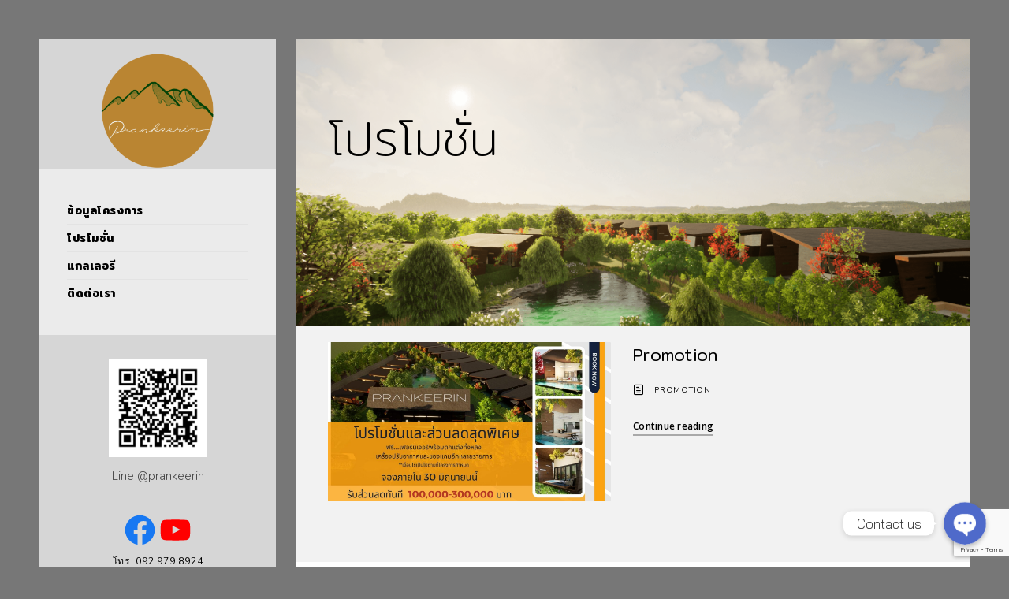

--- FILE ---
content_type: text/html
request_url: https://prankeerin.com/promotion/
body_size: 12907
content:
<!doctype html>
<html lang="th">
<head>
	<meta http-equiv="Content-Type" content="text/html; charset=UTF-8" />
	<meta name="viewport" content="width=device-width, initial-scale=1, maximum-scale=1" />
	<link rel="profile" href="http://gmpg.org/xfn/11" />
	<link rel="pingback" href="https://prankeerin.com/site/xmlrpc.php" />
	<title>Promotion &#8211; Prankeerin</title>
<meta name='robots' content='max-image-preview:large' />
<link rel='dns-prefetch' href='//www.googletagmanager.com' />
<link rel='dns-prefetch' href='//www.google.com' />
<link rel='dns-prefetch' href='//fonts.googleapis.com' />
<link rel='dns-prefetch' href='//s.w.org' />
<link rel="alternate" type="application/rss+xml" title="Prankeerin &raquo; ฟีด" href="https://prankeerin.com/feed/" />
<link rel="alternate" type="application/rss+xml" title="Prankeerin &raquo; ฟีดความเห็น" href="https://prankeerin.com/comments/feed/" />
<script type="text/javascript">
window._wpemojiSettings = {"baseUrl":"https:\/\/s.w.org\/images\/core\/emoji\/13.1.0\/72x72\/","ext":".png","svgUrl":"https:\/\/s.w.org\/images\/core\/emoji\/13.1.0\/svg\/","svgExt":".svg","source":{"concatemoji":"https:\/\/prankeerin.com\/site\/wp-includes\/js\/wp-emoji-release.min.js?ver=5.9.2"}};
/*! This file is auto-generated */
!function(e,a,t){var n,r,o,i=a.createElement("canvas"),p=i.getContext&&i.getContext("2d");function s(e,t){var a=String.fromCharCode;p.clearRect(0,0,i.width,i.height),p.fillText(a.apply(this,e),0,0);e=i.toDataURL();return p.clearRect(0,0,i.width,i.height),p.fillText(a.apply(this,t),0,0),e===i.toDataURL()}function c(e){var t=a.createElement("script");t.src=e,t.defer=t.type="text/javascript",a.getElementsByTagName("head")[0].appendChild(t)}for(o=Array("flag","emoji"),t.supports={everything:!0,everythingExceptFlag:!0},r=0;r<o.length;r++)t.supports[o[r]]=function(e){if(!p||!p.fillText)return!1;switch(p.textBaseline="top",p.font="600 32px Arial",e){case"flag":return s([127987,65039,8205,9895,65039],[127987,65039,8203,9895,65039])?!1:!s([55356,56826,55356,56819],[55356,56826,8203,55356,56819])&&!s([55356,57332,56128,56423,56128,56418,56128,56421,56128,56430,56128,56423,56128,56447],[55356,57332,8203,56128,56423,8203,56128,56418,8203,56128,56421,8203,56128,56430,8203,56128,56423,8203,56128,56447]);case"emoji":return!s([10084,65039,8205,55357,56613],[10084,65039,8203,55357,56613])}return!1}(o[r]),t.supports.everything=t.supports.everything&&t.supports[o[r]],"flag"!==o[r]&&(t.supports.everythingExceptFlag=t.supports.everythingExceptFlag&&t.supports[o[r]]);t.supports.everythingExceptFlag=t.supports.everythingExceptFlag&&!t.supports.flag,t.DOMReady=!1,t.readyCallback=function(){t.DOMReady=!0},t.supports.everything||(n=function(){t.readyCallback()},a.addEventListener?(a.addEventListener("DOMContentLoaded",n,!1),e.addEventListener("load",n,!1)):(e.attachEvent("onload",n),a.attachEvent("onreadystatechange",function(){"complete"===a.readyState&&t.readyCallback()})),(n=t.source||{}).concatemoji?c(n.concatemoji):n.wpemoji&&n.twemoji&&(c(n.twemoji),c(n.wpemoji)))}(window,document,window._wpemojiSettings);
</script>
<style type="text/css">
img.wp-smiley,
img.emoji {
	display: inline !important;
	border: none !important;
	box-shadow: none !important;
	height: 1em !important;
	width: 1em !important;
	margin: 0 0.07em !important;
	vertical-align: -0.1em !important;
	background: none !important;
	padding: 0 !important;
}
</style>
	<link rel='stylesheet' id='sgr_main-css'  href='https://prankeerin.com/site/wp-content/plugins/simple-google-recaptcha/sgr.css?ver=1649141209' type='text/css' media='all' />
<link rel='stylesheet' id='chaty-front-css-css'  href='https://prankeerin.com/site/wp-content/plugins/chaty/css/chaty-front.min.css?ver=1647451024' type='text/css' media='all' />
<style id='chaty-front-css-inline-css' type='text/css'>
                                #wechat-qr-code{right: 104px; left:auto;}
                                .chaty-widget-is a{display: block; margin:0; padding:0;border-radius: 50%;-webkit-border-radius: 50%;-moz-border-radius: 50%; }
                .chaty-widget-is svg{margin:0; padding:0;}
                .chaty-main-widget { display: none; }
                .chaty-in-desktop .chaty-main-widget.is-in-desktop { display: block; }
                .chaty-in-mobile .chaty-main-widget.is-in-mobile { display: block; }
                .chaty-widget.hide-widget { display: none !important; }
                .chaty-widget, .chaty-widget .get, .chaty-widget .get a { width: 62px }
                .facustom-icon { width: 54px; line-height: 54px; height: 54px; font-size: 27px; }
                .chaty-widget-is a { width: 54px; height: 54px; }
                                                .facustom-icon.chaty-btn-line {background-color: #38B900}
                .chaty-line .color-element {fill: #38B900; background: #38B900}
                                .facustom-icon.chaty-btn-facebook_messenger {background-color: #1E88E5}
                .chaty-facebook_messenger .color-element {fill: #1E88E5; background: #1E88E5}
                                /*.chaty-widget-i-title.hide-it { display: none !important; }*/
                body div.chaty-widget.hide-widget { display: none !important; }
            .i-trigger .chaty-widget-i-title, .chaty-widget-i .chaty-widget-i-title {color:#333333 !important; background:#ffffff !important;}.i-trigger .chaty-widget-i-title p, .chaty-widget-i.chaty-main-widget .chaty-widget-i-title p {color:#333333 !important; }.i-trigger .chaty-widget-i:not(.no-tooltip):before, .chaty-widget-i.chaty-main-widget:before { border-color: transparent transparent transparent #ffffff !important;}.chaty-widget.chaty-widget-is-right .i-trigger .i-trigger-open.chaty-widget-i:before, .chaty-widget.chaty-widget-is-right .chaty-widget-i:before { border-color: transparent #ffffff transparent transparent !important;}.chaty-widget.chaty-widget-is-right .i-trigger .chaty-widget-i:before, .chaty-widget.chaty-widget-is-right .chaty-widget-i:before {border-color: transparent #ffffff transparent transparent !important; }
</style>
<link rel='stylesheet' id='sbi_styles-css'  href='https://prankeerin.com/site/wp-content/plugins/instagram-feed/css/sbi-styles.min.css?ver=6.0.4' type='text/css' media='all' />
<link rel='stylesheet' id='wp-block-library-css'  href='https://prankeerin.com/site/wp-includes/css/dist/block-library/style.min.css?ver=5.9.2' type='text/css' media='all' />
<style id='global-styles-inline-css' type='text/css'>
body{--wp--preset--color--black: #000000;--wp--preset--color--cyan-bluish-gray: #abb8c3;--wp--preset--color--white: #ffffff;--wp--preset--color--pale-pink: #f78da7;--wp--preset--color--vivid-red: #cf2e2e;--wp--preset--color--luminous-vivid-orange: #ff6900;--wp--preset--color--luminous-vivid-amber: #fcb900;--wp--preset--color--light-green-cyan: #7bdcb5;--wp--preset--color--vivid-green-cyan: #00d084;--wp--preset--color--pale-cyan-blue: #8ed1fc;--wp--preset--color--vivid-cyan-blue: #0693e3;--wp--preset--color--vivid-purple: #9b51e0;--wp--preset--gradient--vivid-cyan-blue-to-vivid-purple: linear-gradient(135deg,rgba(6,147,227,1) 0%,rgb(155,81,224) 100%);--wp--preset--gradient--light-green-cyan-to-vivid-green-cyan: linear-gradient(135deg,rgb(122,220,180) 0%,rgb(0,208,130) 100%);--wp--preset--gradient--luminous-vivid-amber-to-luminous-vivid-orange: linear-gradient(135deg,rgba(252,185,0,1) 0%,rgba(255,105,0,1) 100%);--wp--preset--gradient--luminous-vivid-orange-to-vivid-red: linear-gradient(135deg,rgba(255,105,0,1) 0%,rgb(207,46,46) 100%);--wp--preset--gradient--very-light-gray-to-cyan-bluish-gray: linear-gradient(135deg,rgb(238,238,238) 0%,rgb(169,184,195) 100%);--wp--preset--gradient--cool-to-warm-spectrum: linear-gradient(135deg,rgb(74,234,220) 0%,rgb(151,120,209) 20%,rgb(207,42,186) 40%,rgb(238,44,130) 60%,rgb(251,105,98) 80%,rgb(254,248,76) 100%);--wp--preset--gradient--blush-light-purple: linear-gradient(135deg,rgb(255,206,236) 0%,rgb(152,150,240) 100%);--wp--preset--gradient--blush-bordeaux: linear-gradient(135deg,rgb(254,205,165) 0%,rgb(254,45,45) 50%,rgb(107,0,62) 100%);--wp--preset--gradient--luminous-dusk: linear-gradient(135deg,rgb(255,203,112) 0%,rgb(199,81,192) 50%,rgb(65,88,208) 100%);--wp--preset--gradient--pale-ocean: linear-gradient(135deg,rgb(255,245,203) 0%,rgb(182,227,212) 50%,rgb(51,167,181) 100%);--wp--preset--gradient--electric-grass: linear-gradient(135deg,rgb(202,248,128) 0%,rgb(113,206,126) 100%);--wp--preset--gradient--midnight: linear-gradient(135deg,rgb(2,3,129) 0%,rgb(40,116,252) 100%);--wp--preset--duotone--dark-grayscale: url('#wp-duotone-dark-grayscale');--wp--preset--duotone--grayscale: url('#wp-duotone-grayscale');--wp--preset--duotone--purple-yellow: url('#wp-duotone-purple-yellow');--wp--preset--duotone--blue-red: url('#wp-duotone-blue-red');--wp--preset--duotone--midnight: url('#wp-duotone-midnight');--wp--preset--duotone--magenta-yellow: url('#wp-duotone-magenta-yellow');--wp--preset--duotone--purple-green: url('#wp-duotone-purple-green');--wp--preset--duotone--blue-orange: url('#wp-duotone-blue-orange');--wp--preset--font-size--small: 13px;--wp--preset--font-size--medium: 20px;--wp--preset--font-size--large: 36px;--wp--preset--font-size--x-large: 42px;}.has-black-color{color: var(--wp--preset--color--black) !important;}.has-cyan-bluish-gray-color{color: var(--wp--preset--color--cyan-bluish-gray) !important;}.has-white-color{color: var(--wp--preset--color--white) !important;}.has-pale-pink-color{color: var(--wp--preset--color--pale-pink) !important;}.has-vivid-red-color{color: var(--wp--preset--color--vivid-red) !important;}.has-luminous-vivid-orange-color{color: var(--wp--preset--color--luminous-vivid-orange) !important;}.has-luminous-vivid-amber-color{color: var(--wp--preset--color--luminous-vivid-amber) !important;}.has-light-green-cyan-color{color: var(--wp--preset--color--light-green-cyan) !important;}.has-vivid-green-cyan-color{color: var(--wp--preset--color--vivid-green-cyan) !important;}.has-pale-cyan-blue-color{color: var(--wp--preset--color--pale-cyan-blue) !important;}.has-vivid-cyan-blue-color{color: var(--wp--preset--color--vivid-cyan-blue) !important;}.has-vivid-purple-color{color: var(--wp--preset--color--vivid-purple) !important;}.has-black-background-color{background-color: var(--wp--preset--color--black) !important;}.has-cyan-bluish-gray-background-color{background-color: var(--wp--preset--color--cyan-bluish-gray) !important;}.has-white-background-color{background-color: var(--wp--preset--color--white) !important;}.has-pale-pink-background-color{background-color: var(--wp--preset--color--pale-pink) !important;}.has-vivid-red-background-color{background-color: var(--wp--preset--color--vivid-red) !important;}.has-luminous-vivid-orange-background-color{background-color: var(--wp--preset--color--luminous-vivid-orange) !important;}.has-luminous-vivid-amber-background-color{background-color: var(--wp--preset--color--luminous-vivid-amber) !important;}.has-light-green-cyan-background-color{background-color: var(--wp--preset--color--light-green-cyan) !important;}.has-vivid-green-cyan-background-color{background-color: var(--wp--preset--color--vivid-green-cyan) !important;}.has-pale-cyan-blue-background-color{background-color: var(--wp--preset--color--pale-cyan-blue) !important;}.has-vivid-cyan-blue-background-color{background-color: var(--wp--preset--color--vivid-cyan-blue) !important;}.has-vivid-purple-background-color{background-color: var(--wp--preset--color--vivid-purple) !important;}.has-black-border-color{border-color: var(--wp--preset--color--black) !important;}.has-cyan-bluish-gray-border-color{border-color: var(--wp--preset--color--cyan-bluish-gray) !important;}.has-white-border-color{border-color: var(--wp--preset--color--white) !important;}.has-pale-pink-border-color{border-color: var(--wp--preset--color--pale-pink) !important;}.has-vivid-red-border-color{border-color: var(--wp--preset--color--vivid-red) !important;}.has-luminous-vivid-orange-border-color{border-color: var(--wp--preset--color--luminous-vivid-orange) !important;}.has-luminous-vivid-amber-border-color{border-color: var(--wp--preset--color--luminous-vivid-amber) !important;}.has-light-green-cyan-border-color{border-color: var(--wp--preset--color--light-green-cyan) !important;}.has-vivid-green-cyan-border-color{border-color: var(--wp--preset--color--vivid-green-cyan) !important;}.has-pale-cyan-blue-border-color{border-color: var(--wp--preset--color--pale-cyan-blue) !important;}.has-vivid-cyan-blue-border-color{border-color: var(--wp--preset--color--vivid-cyan-blue) !important;}.has-vivid-purple-border-color{border-color: var(--wp--preset--color--vivid-purple) !important;}.has-vivid-cyan-blue-to-vivid-purple-gradient-background{background: var(--wp--preset--gradient--vivid-cyan-blue-to-vivid-purple) !important;}.has-light-green-cyan-to-vivid-green-cyan-gradient-background{background: var(--wp--preset--gradient--light-green-cyan-to-vivid-green-cyan) !important;}.has-luminous-vivid-amber-to-luminous-vivid-orange-gradient-background{background: var(--wp--preset--gradient--luminous-vivid-amber-to-luminous-vivid-orange) !important;}.has-luminous-vivid-orange-to-vivid-red-gradient-background{background: var(--wp--preset--gradient--luminous-vivid-orange-to-vivid-red) !important;}.has-very-light-gray-to-cyan-bluish-gray-gradient-background{background: var(--wp--preset--gradient--very-light-gray-to-cyan-bluish-gray) !important;}.has-cool-to-warm-spectrum-gradient-background{background: var(--wp--preset--gradient--cool-to-warm-spectrum) !important;}.has-blush-light-purple-gradient-background{background: var(--wp--preset--gradient--blush-light-purple) !important;}.has-blush-bordeaux-gradient-background{background: var(--wp--preset--gradient--blush-bordeaux) !important;}.has-luminous-dusk-gradient-background{background: var(--wp--preset--gradient--luminous-dusk) !important;}.has-pale-ocean-gradient-background{background: var(--wp--preset--gradient--pale-ocean) !important;}.has-electric-grass-gradient-background{background: var(--wp--preset--gradient--electric-grass) !important;}.has-midnight-gradient-background{background: var(--wp--preset--gradient--midnight) !important;}.has-small-font-size{font-size: var(--wp--preset--font-size--small) !important;}.has-medium-font-size{font-size: var(--wp--preset--font-size--medium) !important;}.has-large-font-size{font-size: var(--wp--preset--font-size--large) !important;}.has-x-large-font-size{font-size: var(--wp--preset--font-size--x-large) !important;}
</style>
<link rel='stylesheet' id='contact-form-7-css'  href='https://prankeerin.com/site/wp-content/plugins/contact-form-7/includes/css/styles.css?ver=5.5.6' type='text/css' media='all' />
<link rel='stylesheet' id='rs-plugin-settings-css'  href='https://prankeerin.com/site/wp-content/plugins/revslider/public/assets/css/rs6.css?ver=6.3.2' type='text/css' media='all' />
<style id='rs-plugin-settings-inline-css' type='text/css'>
#rs-demo-id {}
</style>
<link rel='stylesheet' id='chld_thm_cfg_parent-css'  href='https://prankeerin.com/site/wp-content/themes/kreativa/style.css?ver=5.9.2' type='text/css' media='all' />
<link rel='stylesheet' id='kreativa-MainStyle-css'  href='https://prankeerin.com/site/wp-content/themes/Prankeerin/style.css?ver=7.5.1634810231' type='text/css' media='all' />
<link rel='stylesheet' id='owlcarousel-css'  href='https://prankeerin.com/site/wp-content/themes/kreativa/css/owlcarousel/owl.carousel.css?ver=5.9.2' type='text/css' media='screen' />
<link rel='stylesheet' id='jquery-lightgallery-css'  href='https://prankeerin.com/site/wp-content/themes/kreativa/js/lightbox/css/lightgallery.css?ver=5.9.2' type='text/css' media='screen' />
<link rel='stylesheet' id='jquery-lightgallery-transitions-css'  href='https://prankeerin.com/site/wp-content/themes/kreativa/js/lightbox/css/lg-transitions.min.css?ver=5.9.2' type='text/css' media='screen' />
<link rel='stylesheet' id='kreativa-Animations-css'  href='https://prankeerin.com/site/wp-content/themes/kreativa/css/animations.css?ver=5.9.2' type='text/css' media='screen' />
<link rel='stylesheet' id='font-awesome-css'  href='https://prankeerin.com/site/wp-content/themes/kreativa/css/fonts/font-awesome/css/font-awesome.min.css?ver=5.9.2' type='text/css' media='screen' />
<link rel='stylesheet' id='ion-icons-css'  href='https://prankeerin.com/site/wp-content/themes/kreativa/css/fonts/ionicons/css/ionicons.min.css?ver=5.9.2' type='text/css' media='screen' />
<link rel='stylesheet' id='et-fonts-css'  href='https://prankeerin.com/site/wp-content/themes/kreativa/css/fonts/et-fonts/et-fonts.css?ver=5.9.2' type='text/css' media='screen' />
<link rel='stylesheet' id='feather-webfonts-css'  href='https://prankeerin.com/site/wp-content/themes/kreativa/css/fonts/feather-webfont/feather.css?ver=5.9.2' type='text/css' media='screen' />
<link rel='stylesheet' id='fontello-css'  href='https://prankeerin.com/site/wp-content/themes/kreativa/css/fonts/fontello/css/fontello.css?ver=5.9.2' type='text/css' media='screen' />
<link rel='stylesheet' id='simple-line-icons-css'  href='https://prankeerin.com/site/wp-content/themes/kreativa/css/fonts/simple-line-icons/simple-line-icons.css?ver=5.9.2' type='text/css' media='screen' />
<link rel='stylesheet' id='kreativa-fonts-css'  href='//fonts.googleapis.com/css?family=Open+Sans%3A300%2C300i%2C400%2C400i%2C600%2C600i%2C700%2C700i%2C800%2C800i%7CNunito%3A200%2C200i%2C300%2C300i%2C400%2C400i%2C600%2C600i%2C700%2C700i%2C800%2C800i%2C900%2C900i%7CPT+Mono&#038;ver=1.0.0' type='text/css' media='all' />
<link rel='stylesheet' id='kreativa-ResponsiveCSS-css'  href='https://prankeerin.com/site/wp-content/themes/kreativa/css/responsive.css?ver=1.3' type='text/css' media='screen' />
<style id='kreativa-ResponsiveCSS-inline-css' type='text/css'>

body,
input,textarea,
.pricing-wrap,
.pricing-table .pricing-row,
.entry-content,
.mtheme-button,
.sidebar-widget,
ul.vertical_images .vertical-images-title,
.section-description, .entry-title-subheading,
#password-protected label,
.wpcf7-form p,
.homemenu .sf-menu .megamenu-textbox,
.mtheme-lightbox .lg-sub-html
{ font-family:'Bai Jamjuree'; }
button,
.woocommerce .product h1,
.woocommerce .product h2,
.woocommerce .product h3,
.woocommerce .product h4,
.woocommerce .product h5,
.woocommerce .product h6,
.entry-title-wrap h1,
.entry-content h1,
.entry-content h2,
.entry-content h3,
.entry-content h4,
.entry-content h5,
.entry-content h6,
.blog-grid-element-content .work-details h4,
.blog-grid-element-content .work-details h4 a,
.gridblock-grid-element .boxtitle-hover a,
.homemenu .sf-menu .mega-item .children-depth-0 h6,
.work-details h4 a,
.work-details h4,
.proofing-client-title,
.comment-reply-title,
.woocommerce ul.products li.product h3,
.woocommerce-page ul.products li.product h3,
h1,
h2,
h3,
h4,
h5,
h6,
.sidebar h3,
.entry-title h1,
.portfolio-end-block h2.section-title{ font-family:'Mitr'; }.homemenu .sf-menu a, .homemenu .sf-menu,.homemenu .sf-menu ul li a,.responsive-mobile-menu ul.mtree > li > a,.responsive-mobile-menu,.vertical-menu ul.mtree,.vertical-menu ul.mtree a,.vertical-menu ul.mtree > li > a{ font-family:'Mitr'; }.slideshow_title, .static_slideshow_title{ font-family:'Mitr'; }.slideshow_caption, .static_slideshow_caption{ font-family:'Mitr'; }.hero-text-wrap .hero-title,.hero-text-wrap .hero-subtitle{ font-family:'Mitr'; }.menu-is-horizontal .logo img { height: 53px; }.menu-is-horizontal .logo img { top: 24px; }.menu-is-horizontal .logo img { margin-left: 60px; }.menu-is-horizontal .logo img { margin-right: 50px; }.vertical-logoimage { width: 150px; }.vertical-logoimage { margin-top: 15px; }.logo-mobile .logoimage { width: 80px; }.logo-mobile .logoimage { height: auto; }.logo-mobile .logoimage { top: 10px; }.footer-logo-image { width:45px; }
</style>
<link rel='stylesheet' id='Bai+Jamjuree-css'  href='https://fonts.googleapis.com/css?family=Bai+Jamjuree:200,200italic,300,300italic,regular,italic,500,500italic,600,600italic,700,700italic&#038;subset=latin,latin-ext,thai,vietnamese' type='text/css' media='screen' />
<link rel='stylesheet' id='Mitr-css'  href='https://fonts.googleapis.com/css?family=Mitr:200,300,regular,500,600,700&#038;subset=latin,latin-ext,thai,vietnamese' type='text/css' media='screen' />
<script type='text/javascript' id='sgr_main-js-extra'>
/* <![CDATA[ */
var sgr_main = {"sgr_site_key":"6LfjQkgfAAAAAD8SPp3iAcXFVGhY-wq4lcqISQTY"};
/* ]]> */
</script>
<script type='text/javascript' src='https://prankeerin.com/site/wp-content/plugins/simple-google-recaptcha/sgr.js?ver=1649141209' id='sgr_main-js'></script>
<script type='text/javascript' id='jquery-core-js-extra'>
/* <![CDATA[ */
var kreativa_vars = {"mtheme_uri":"https:\/\/prankeerin.com\/site\/wp-content\/themes\/kreativa","lightbox_transition":"lg-slide"};
/* ]]> */
</script>
<script type='text/javascript' src='https://prankeerin.com/site/wp-includes/js/jquery/jquery.min.js?ver=3.6.0' id='jquery-core-js'></script>
<script type='text/javascript' src='https://prankeerin.com/site/wp-includes/js/jquery/jquery-migrate.min.js?ver=3.3.2' id='jquery-migrate-js'></script>
<script type='text/javascript' id='jquery-js-after'>
var kreativa_vars={"mtheme_uri":"https:\/\/prankeerin.com\/site\/wp-content\/themes\/kreativa","lightbox_transition":"lg-slide"};
var ajax_var={"url":"https:\/\/prankeerin.com\/site\/wp-admin\/admin-ajax.php","nonce":"a09a5aec7c"};
</script>
<script type='text/javascript' id='chaty-front-end-js-extra'>
/* <![CDATA[ */
var chaty_settings = {"object_settings":{"isPRO":0,"pending_messages":"off","cht_cta_bg_color":"#ffffff","cht_cta_text_color":"#333333","click_setting":"all_time","number_of_messages":"1","number_color":"#ffffff","number_bg_color":"#dd0000","position":"right","social":[{"val":"https:\/\/line.me\/ti\/p\/@prankeerin","default_icon":"<svg class=\"ico_d \" width=\"39\" height=\"39\" viewBox=\"0 0 39 39\" fill=\"none\" xmlns=\"http:\/\/www.w3.org\/2000\/svg\" style=\"transform: rotate(0deg);\"><circle class=\"color-element\" cx=\"19.4395\" cy=\"19.4395\" r=\"19.4395\" fill=\"#38B900\"><\/circle><path d=\"M24 9.36561C24 4.19474 18.6178 0 12 0C5.38215 0 0 4.19474 0 9.36561C0 13.9825 4.25629 17.8606 10.0229 18.5993C10.4073 18.6785 10.9565 18.8368 11.0664 19.1797C11.1762 19.4699 11.1487 19.9184 11.0938 20.235C11.0938 20.235 10.9565 21.0528 10.9291 21.2111C10.8741 21.5013 10.6819 22.3456 11.9725 21.8443C13.2632 21.3167 18.8924 17.9398 21.3913 15.1433C23.1487 13.2702 24 11.4234 24 9.36561Z\" transform=\"translate(7 10)\" fill=\"white\"><\/path><path d=\"M1.0984 0H0.24714C0.10984 0 -2.09503e-07 0.105528 -2.09503e-07 0.211056V5.22364C-2.09503e-07 5.35555 0.10984 5.43469 0.24714 5.43469H1.0984C1.2357 5.43469 1.34554 5.32917 1.34554 5.22364V0.211056C1.34554 0.105528 1.2357 0 1.0984 0Z\" transform=\"translate(15.4577 16.8593)\" fill=\"#38B900\" class=\"color-element\"><\/path><path d=\"M4.66819 0H3.81693C3.67963 0 3.56979 0.105528 3.56979 0.211056V3.19222L1.18078 0.0791458C1.18078 0.0791458 1.18078 0.0527642 1.15332 0.0527642C1.15332 0.0527642 1.15332 0.0527641 1.12586 0.0263821C1.12586 0.0263821 1.12586 0.0263821 1.0984 0.0263821H0.247139C0.10984 0.0263821 4.19006e-07 0.13191 4.19006e-07 0.237438V5.25002C4.19006e-07 5.38193 0.10984 5.46108 0.247139 5.46108H1.0984C1.2357 5.46108 1.34554 5.35555 1.34554 5.25002V2.26885L3.73455 5.38193C3.76201 5.40831 3.76201 5.43469 3.78947 5.43469C3.78947 5.43469 3.78947 5.43469 3.81693 5.43469C3.81693 5.43469 3.81693 5.43469 3.84439 5.43469C3.87185 5.43469 3.87185 5.43469 3.89931 5.43469H4.75057C4.88787 5.43469 4.99771 5.32917 4.99771 5.22364V0.211056C4.91533 0.105528 4.80549 0 4.66819 0Z\" transform=\"translate(17.6819 16.8593)\" fill=\"#38B900\" class=\"color-element\"><\/path><path d=\"M3.62471 4.22112H1.34554V0.237438C1.34554 0.105528 1.2357 0 1.0984 0H0.24714C0.10984 0 -5.23757e-08 0.105528 -5.23757e-08 0.237438V5.25002C-5.23757e-08 5.30278 0.0274599 5.35555 0.0549198 5.40831C0.10984 5.43469 0.16476 5.46108 0.21968 5.46108H3.56979C3.70709 5.46108 3.78947 5.35555 3.78947 5.22364V4.4058C3.87185 4.32665 3.76201 4.22112 3.62471 4.22112Z\" transform=\"translate(10.8993 16.8593)\" fill=\"#38B900\" class=\"color-element\"><\/path><path d=\"M3.56979 1.29272C3.70709 1.29272 3.78947 1.18719 3.78947 1.05528V0.237438C3.78947 0.105528 3.67963 -1.00639e-07 3.56979 -1.00639e-07H0.219679C0.164759 -1.00639e-07 0.10984 0.0263821 0.0549199 0.0527641C0.02746 0.105528 -2.09503e-07 0.158292 -2.09503e-07 0.211056V5.22364C-2.09503e-07 5.2764 0.02746 5.32917 0.0549199 5.38193C0.10984 5.40831 0.164759 5.43469 0.219679 5.43469H3.56979C3.70709 5.43469 3.78947 5.32917 3.78947 5.19726V4.37941C3.78947 4.2475 3.67963 4.14198 3.56979 4.14198H1.29062V3.29775H3.56979C3.70709 3.29775 3.78947 3.19222 3.78947 3.06031V2.24247C3.78947 2.11056 3.67963 2.00503 3.56979 2.00503H1.29062V1.16081H3.56979V1.29272Z\" transform=\"translate(23.421 16.8329)\" fill=\"#38B900\" class=\"color-element\"><\/path><\/svg>","bg_color":"#38B900","rbg_color":"56,185,0","title":"Line","img_url":"","social_channel":"line","channel_type":"line","href_url":"https:\/\/line.me\/ti\/p\/@prankeerin","desktop_target":"_blank","mobile_target":"_blank","qr_code_image":"","channel":"Line","is_mobile":1,"is_desktop":1,"mobile_url":"https:\/\/line.me\/ti\/p\/@prankeerin","on_click":"","has_font":0,"popup_html":"","has_custom_popup":0,"is_default_open":0},{"val":"https:\/\/m.me\/PrankeerinPoolVillas","default_icon":"<svg class=\"ico_d \" width=\"39\" height=\"39\" viewBox=\"0 0 39 39\" fill=\"none\" xmlns=\"http:\/\/www.w3.org\/2000\/svg\" style=\"transform: rotate(0deg);\"><circle class=\"color-element\" cx=\"19.4395\" cy=\"19.4395\" r=\"19.4395\" fill=\"#1E88E5\"\/><path fill-rule=\"evenodd\" clip-rule=\"evenodd\" d=\"M0 9.63934C0 4.29861 4.68939 0 10.4209 0C16.1524 0 20.8418 4.29861 20.8418 9.63934C20.8418 14.98 16.1524 19.2787 10.4209 19.2787C9.37878 19.2787 8.33673 19.1484 7.42487 18.8879L3.90784 20.8418V17.1945C1.56311 15.3708 0 12.6353 0 9.63934ZM8.85779 10.1604L11.463 13.0261L17.1945 6.90384L12.1143 9.76959L9.37885 6.90384L3.64734 13.0261L8.85779 10.1604Z\" transform=\"translate(9.01854 10.3146)\" fill=\"white\"\/><\/svg>","bg_color":"#1E88E5","rbg_color":"30,136,229","title":"Facebook Messenger","img_url":"","social_channel":"facebook_messenger","channel_type":"facebook_messenger","href_url":"https:\/\/m.me\/PrankeerinPoolVillas","desktop_target":"","mobile_target":"","qr_code_image":"","channel":"Facebook_Messenger","is_mobile":1,"is_desktop":1,"mobile_url":"https:\/\/m.me\/PrankeerinPoolVillas","on_click":"","has_font":0,"popup_html":"","has_custom_popup":0,"is_default_open":0}],"pos_side":"right","bot":"25","side":"25","device":"desktop_active mobile_active","color":"#4F6ACA","rgb_color":"79,106,202","widget_size":"54","widget_type":"chat-bubble","widget_img":"","cta":"Contact us","active":"true","close_text":"Hide","analytics":0,"save_user_clicks":0,"close_img":"","is_mobile":1,"ajax_url":"https:\/\/prankeerin.com\/site\/wp-admin\/admin-ajax.php","animation_class":"waggle","time_trigger":"yes","trigger_time":"0","exit_intent":"no","on_page_scroll":"no","page_scroll":"0","gmt":"","display_conditions":0,"display_rules":[],"display_state":"hover","has_close_button":"yes","mode":"vertical"},"ajax_url":"https:\/\/prankeerin.com\/site\/wp-admin\/admin-ajax.php"};
/* ]]> */
</script>
<script type='text/javascript' src='https://prankeerin.com/site/wp-content/plugins/chaty/js/cht-front-script.js?ver=1647451024' id='chaty-front-end-js'></script>
<script type='text/javascript' src='https://prankeerin.com/site/wp-content/plugins/revslider/public/assets/js/rbtools.min.js?ver=6.3.2' id='tp-tools-js'></script>
<script type='text/javascript' src='https://prankeerin.com/site/wp-content/plugins/revslider/public/assets/js/rs6.min.js?ver=6.3.2' id='revmin-js'></script>

<!-- Google Analytics snippet added by Site Kit -->
<script type='text/javascript' src='https://www.googletagmanager.com/gtag/js?id=UA-223385180-1' id='google_gtagjs-js' async></script>
<script type='text/javascript' id='google_gtagjs-js-after'>
window.dataLayer = window.dataLayer || [];function gtag(){dataLayer.push(arguments);}
gtag('set', 'linker', {"domains":["prankeerin.com"]} );
gtag("js", new Date());
gtag("set", "developer_id.dZTNiMT", true);
gtag("config", "UA-223385180-1", {"anonymize_ip":true});
gtag("config", "G-RSC7M1TZHE");
</script>

<!-- End Google Analytics snippet added by Site Kit -->
<link rel="https://api.w.org/" href="https://prankeerin.com/wp-json/" /><link rel="alternate" type="application/json" href="https://prankeerin.com/wp-json/wp/v2/pages/11757" /><link rel="EditURI" type="application/rsd+xml" title="RSD" href="https://prankeerin.com/site/xmlrpc.php?rsd" />
<link rel="wlwmanifest" type="application/wlwmanifest+xml" href="https://prankeerin.com/site/wp-includes/wlwmanifest.xml" /> 
<meta name="generator" content="WordPress 5.9.2" />
<link rel="canonical" href="https://prankeerin.com/promotion/" />
<link rel='shortlink' href='https://prankeerin.com/?p=11757' />
<link rel="alternate" type="application/json+oembed" href="https://prankeerin.com/wp-json/oembed/1.0/embed?url=https%3A%2F%2Fprankeerin.com%2Fpromotion%2F" />
<link rel="alternate" type="text/xml+oembed" href="https://prankeerin.com/wp-json/oembed/1.0/embed?url=https%3A%2F%2Fprankeerin.com%2Fpromotion%2F&#038;format=xml" />
<meta name="generator" content="Site Kit by Google 1.70.0" /><meta name="google-site-verification" content="dboutjM5UnMaCC05-Hw9QCzafNV1QADG3V_5P3NeKts"><meta name="generator" content="Powered by Slider Revolution 6.3.2 - responsive, Mobile-Friendly Slider Plugin for WordPress with comfortable drag and drop interface." />
<link rel="icon" href="https://prankeerin.com/site/wp-content/uploads/2021/10/cropped-logo-32x32.png" sizes="32x32" />
<link rel="icon" href="https://prankeerin.com/site/wp-content/uploads/2021/10/cropped-logo-192x192.png" sizes="192x192" />
<link rel="apple-touch-icon" href="https://prankeerin.com/site/wp-content/uploads/2021/10/cropped-logo-180x180.png" />
<meta name="msapplication-TileImage" content="https://prankeerin.com/site/wp-content/uploads/2021/10/cropped-logo-270x270.png" />
<script type="text/javascript">function setREVStartSize(e){
			//window.requestAnimationFrame(function() {				 
				window.RSIW = window.RSIW===undefined ? window.innerWidth : window.RSIW;	
				window.RSIH = window.RSIH===undefined ? window.innerHeight : window.RSIH;	
				try {								
					var pw = document.getElementById(e.c).parentNode.offsetWidth,
						newh;
					pw = pw===0 || isNaN(pw) ? window.RSIW : pw;
					e.tabw = e.tabw===undefined ? 0 : parseInt(e.tabw);
					e.thumbw = e.thumbw===undefined ? 0 : parseInt(e.thumbw);
					e.tabh = e.tabh===undefined ? 0 : parseInt(e.tabh);
					e.thumbh = e.thumbh===undefined ? 0 : parseInt(e.thumbh);
					e.tabhide = e.tabhide===undefined ? 0 : parseInt(e.tabhide);
					e.thumbhide = e.thumbhide===undefined ? 0 : parseInt(e.thumbhide);
					e.mh = e.mh===undefined || e.mh=="" || e.mh==="auto" ? 0 : parseInt(e.mh,0);		
					if(e.layout==="fullscreen" || e.l==="fullscreen") 						
						newh = Math.max(e.mh,window.RSIH);					
					else{					
						e.gw = Array.isArray(e.gw) ? e.gw : [e.gw];
						for (var i in e.rl) if (e.gw[i]===undefined || e.gw[i]===0) e.gw[i] = e.gw[i-1];					
						e.gh = e.el===undefined || e.el==="" || (Array.isArray(e.el) && e.el.length==0)? e.gh : e.el;
						e.gh = Array.isArray(e.gh) ? e.gh : [e.gh];
						for (var i in e.rl) if (e.gh[i]===undefined || e.gh[i]===0) e.gh[i] = e.gh[i-1];
											
						var nl = new Array(e.rl.length),
							ix = 0,						
							sl;					
						e.tabw = e.tabhide>=pw ? 0 : e.tabw;
						e.thumbw = e.thumbhide>=pw ? 0 : e.thumbw;
						e.tabh = e.tabhide>=pw ? 0 : e.tabh;
						e.thumbh = e.thumbhide>=pw ? 0 : e.thumbh;					
						for (var i in e.rl) nl[i] = e.rl[i]<window.RSIW ? 0 : e.rl[i];
						sl = nl[0];									
						for (var i in nl) if (sl>nl[i] && nl[i]>0) { sl = nl[i]; ix=i;}															
						var m = pw>(e.gw[ix]+e.tabw+e.thumbw) ? 1 : (pw-(e.tabw+e.thumbw)) / (e.gw[ix]);					
						newh =  (e.gh[ix] * m) + (e.tabh + e.thumbh);
					}				
					if(window.rs_init_css===undefined) window.rs_init_css = document.head.appendChild(document.createElement("style"));					
					document.getElementById(e.c).height = newh+"px";
					window.rs_init_css.innerHTML += "#"+e.c+"_wrapper { height: "+newh+"px }";				
				} catch(e){
					console.log("Failure at Presize of Slider:" + e)
				}					   
			//});
		  };</script>
		<style type="text/css" id="wp-custom-css">
			.wpcf7 input[type="submit"]

{

Display: grid;

Margin: auto;


}		</style>
		</head>
<body class="page-template-default page page-id-11757 parallax-is-off fullscreen-mode-off single-author theme-is-light menu-is-vertical page-is-not-fullscreen fullscreen-ui-switchable page-media-not-set page-is-opaque theme-fullwidth body-dashboard-push footer-is-off pagebuilder-active edge-to-edge">
<div class="loading-spinner">
	<div class="loading-right-side">
		<div class="loading-bar"></div>
	</div>
	<div class="loading-left-side">
		<div class="loading-bar"></div>
	</div>
</div><div id="social-modal"><div class="social-modal-outer"><div class="social-modal-inner"><div class="social-modal-text"><span class="social-modal-cross"><i class="ion-ios-close-empty"></i></span><ul class="page-share">
<li class="share-page-fa-facebook"><a target="_blank" href="http://www.facebook.com/sharer.php?u=https://prankeerin.com/promotion/&#038;t=Promotion"><i class="fa fa-facebook"></i></a></li><li class="share-page-fa-twitter"><a target="_blank" href="http://twitter.com/home?status=Promotion+https://prankeerin.com/promotion/"><i class="fa fa-twitter"></i></a></li><li class="share-page-fa-linkedin"><a target="_blank" href="http://linkedin.com/shareArticle?mini=true&#038;url=https://prankeerin.com/promotion/&#038;title=Promotion"><i class="fa fa-linkedin"></i></a></li><li class="share-page-fa-google-plus"><a target="_blank" href="https://plus.google.com/share?url=https://prankeerin.com/promotion/"><i class="fa fa-google-plus"></i></a></li><li class="share-page-fa-reddit"><a target="_blank" href="http://reddit.com/submit?url=https://prankeerin.com/promotion/&#038;title=Promotion"><i class="fa fa-reddit"></i></a></li><li class="share-page-fa-tumblr"><a target="_blank" href="http://www.tumblr.com/share/link?url=https://prankeerin.com/promotion/&#038;name=Promotion&#038;description=Promotion"><i class="fa fa-tumblr"></i></a></li><li class="share-page-fa-pinterest"><a target="_blank" href="http://pinterest.com/pin/create/bookmarklet/?media=&#038;url=https://prankeerin.com/promotion/&#038;is_video=false&#038;description=Promotion"><i class="fa fa-pinterest"></i></a></li><li class="share-page-fa-envelope"><a target="_blank" href="mailto:email@address.com?subject=Interesting%20Link&#038;body=Promotion%20https://prankeerin.com/promotion/"><i class="fa fa-envelope"></i></a></li></ul></div></div></div></div><div class="responsive-menu-wrap">
	<nav id="mobile-toggle-menu" class="mobile-toggle-menu mobile-toggle-menu-close">
		<span class="mobile-toggle-menu-trigger"><span>Menu</span></span>
	</nav>
	<div class="mobile-menu-toggle">
				<div class="logo-mobile">
						<a href="https://prankeerin.com/"><img class="custom-responsive-logo logoimage" src="https://prankeerin.com/site/wp-content/uploads/2021/10/cropped-logo.png" alt="logo" /></a>				</div>
	</div>
</div>
<div class="responsive-menu-overlay"></div>
<div class="responsive-mobile-menu">
		<nav>
	<ul id="menu-prankeerinmainmenu" class="mtree"><li id="menu-item-11742" class="menu-item menu-item-type-post_type menu-item-object-page menu-item-11742"><a href="https://prankeerin.com/project-concept/">ข้อมูลโครงการ</a></li>
<li id="menu-item-11759" class="menu-item menu-item-type-post_type menu-item-object-page current-menu-item page_item page-item-11757 current_page_item menu-item-11759"><a href="https://prankeerin.com/promotion/" aria-current="page">โปรโมชั่น</a></li>
<li id="menu-item-11777" class="menu-item menu-item-type-post_type menu-item-object-page menu-item-11777"><a href="https://prankeerin.com/gallery/">แกลเลอรี</a></li>
<li id="menu-item-11785" class="menu-item menu-item-type-post_type menu-item-object-page menu-item-11785"><a href="https://prankeerin.com/contact-us/">ติดต่อเรา</a></li>
</ul>	</nav>

		<div class="vertical-footer-wrap">
				<div class="fullscreen-footer-social">
			<div class="login-socials-wrap clearfix">
			<aside id="block-23" class="widget widget_block"><div class="wp-widget-group__inner-blocks">
<div class="wp-block-image"><figure class="aligncenter size-full is-resized"><a href="https://line.me/ti/p/@prankeerin"><img loading="lazy" src="https://prankeerin.com/site/wp-content/uploads/2022/03/QR_Line-1.png" alt="" class="wp-image-11820" width="125" height="125" srcset="https://prankeerin.com/site/wp-content/uploads/2022/03/QR_Line-1.png 250w, https://prankeerin.com/site/wp-content/uploads/2022/03/QR_Line-1-150x150.png 150w, https://prankeerin.com/site/wp-content/uploads/2022/03/QR_Line-1-160x160.png 160w" sizes="(max-width: 125px) 100vw, 125px" /></a><figcaption><a href="https://line.me/ti/p/@prankeerin" target="_blank" rel="noreferrer noopener"><strong>Line @prankeerin</strong></a></figcaption></figure></div>
</div></aside><aside id="block-24" class="widget widget_block">
<ul class="wp-container-6945bfc670e20 wp-block-social-links has-large-icon-size is-style-logos-only"><li class="wp-social-link wp-social-link-facebook wp-block-social-link"><a href="https://www.facebook.com/PrankeerinPoolVillas" aria-label="Facebook: https://www.facebook.com/PrankeerinPoolVillas"  class="wp-block-social-link-anchor"> <svg width="24" height="24" viewBox="0 0 24 24" version="1.1" xmlns="http://www.w3.org/2000/svg" role="img" aria-hidden="true" focusable="false"><path d="M12 2C6.5 2 2 6.5 2 12c0 5 3.7 9.1 8.4 9.9v-7H7.9V12h2.5V9.8c0-2.5 1.5-3.9 3.8-3.9 1.1 0 2.2.2 2.2.2v2.5h-1.3c-1.2 0-1.6.8-1.6 1.6V12h2.8l-.4 2.9h-2.3v7C18.3 21.1 22 17 22 12c0-5.5-4.5-10-10-10z"></path></svg></a></li>

<li class="wp-social-link wp-social-link-youtube wp-block-social-link"><a href="https://www.youtube.com/channel/UCVNSoBOl7jWNfB9E2cQ_6kw" aria-label="YouTube: https://www.youtube.com/channel/UCVNSoBOl7jWNfB9E2cQ_6kw"  class="wp-block-social-link-anchor"> <svg width="24" height="24" viewBox="0 0 24 24" version="1.1" xmlns="http://www.w3.org/2000/svg" role="img" aria-hidden="true" focusable="false"><path d="M21.8,8.001c0,0-0.195-1.378-0.795-1.985c-0.76-0.797-1.613-0.801-2.004-0.847c-2.799-0.202-6.997-0.202-6.997-0.202 h-0.009c0,0-4.198,0-6.997,0.202C4.608,5.216,3.756,5.22,2.995,6.016C2.395,6.623,2.2,8.001,2.2,8.001S2,9.62,2,11.238v1.517 c0,1.618,0.2,3.237,0.2,3.237s0.195,1.378,0.795,1.985c0.761,0.797,1.76,0.771,2.205,0.855c1.6,0.153,6.8,0.201,6.8,0.201 s4.203-0.006,7.001-0.209c0.391-0.047,1.243-0.051,2.004-0.847c0.6-0.607,0.795-1.985,0.795-1.985s0.2-1.618,0.2-3.237v-1.517 C22,9.62,21.8,8.001,21.8,8.001z M9.935,14.594l-0.001-5.62l5.404,2.82L9.935,14.594z"></path></svg></a></li></ul>
</aside><aside id="msocial-widget-2" class="widget MSocial_Widget"><div class="social-header-wrap"><ul>			<li class="contact-text">
			<a href="tel: +66929798924">			โทร:  092 979 8924			</a>			</li>
			</ul></div></aside>			</div>
		</div>
				<div class="vertical-footer-copyright">All rights reserved<br />Copyright &copy;2022<br />Prankeerin</div>
	</div>
		<div class="cleafix"></div>
</div><div class="vertical-menu-outer">
<div class="vertical-menu-wrap">
<div class="vertical-menu clearfix">
	<div class="vertical-logo-wrap">
			<a href="https://prankeerin.com/"><img class="vertical-logoimage" src="https://prankeerin.com/site/wp-content/uploads/2021/10/cropped-logo.png" alt="logo" /></a>	</div>
		<nav>
	<ul id="menu-prankeerinmainmenu-2" class="mtree"><li class="menu-item menu-item-type-post_type menu-item-object-page menu-item-11742"><a href="https://prankeerin.com/project-concept/">ข้อมูลโครงการ</a></li>
<li class="menu-item menu-item-type-post_type menu-item-object-page current-menu-item page_item page-item-11757 current_page_item menu-item-11759"><a href="https://prankeerin.com/promotion/" aria-current="page">โปรโมชั่น</a></li>
<li class="menu-item menu-item-type-post_type menu-item-object-page menu-item-11777"><a href="https://prankeerin.com/gallery/">แกลเลอรี</a></li>
<li class="menu-item menu-item-type-post_type menu-item-object-page menu-item-11785"><a href="https://prankeerin.com/contact-us/">ติดต่อเรา</a></li>
</ul>	</nav>

		<div class="vertical-footer-wrap">
				<div class="fullscreen-footer-social">
			<div class="login-socials-wrap clearfix">
			<aside id="block-22" class="widget widget_block">
<div class="wp-block-columns">
<div class="wp-block-column" style="flex-basis:100%">
<div class="wp-container-6945bfc6749c9 wp-block-group"><div class="wp-block-group__inner-container"><div class="wp-widget-group__inner-blocks">
<div class="wp-container-6945bfc6737d8 wp-block-group"><div class="wp-block-group__inner-container">
<div class="wp-container-6945bfc673308 wp-block-group"><div class="wp-block-group__inner-container"></div></div>
</div></div>
</div>

<div class="wp-widget-group__inner-blocks">
<div class="wp-block-image"><figure class="aligncenter size-full is-resized"><a href="https://line.me/ti/p/@prankeerin"><img loading="lazy" src="https://prankeerin.com/site/wp-content/uploads/2022/03/QR_Line-1.png" alt="" class="wp-image-11820" width="125" height="125" srcset="https://prankeerin.com/site/wp-content/uploads/2022/03/QR_Line-1.png 250w, https://prankeerin.com/site/wp-content/uploads/2022/03/QR_Line-1-150x150.png 150w, https://prankeerin.com/site/wp-content/uploads/2022/03/QR_Line-1-160x160.png 160w" sizes="(max-width: 125px) 100vw, 125px" /></a><figcaption><a href="https://line.me/ti/p/@prankeerin" target="_blank" rel="noreferrer noopener"><strong>Line @prankeerin</strong></a></figcaption></figure></div>
</div>


<div class="wp-container-6945bfc67423f wp-block-group"><div class="wp-block-group__inner-container">
<ul class="wp-container-6945bfc673d9a wp-block-social-links has-large-icon-size is-style-logos-only"><li class="wp-social-link wp-social-link-facebook wp-block-social-link"><a href="https://www.facebook.com/PrankeerinPoolVillas" aria-label="Facebook: https://www.facebook.com/PrankeerinPoolVillas"  class="wp-block-social-link-anchor"> <svg width="24" height="24" viewBox="0 0 24 24" version="1.1" xmlns="http://www.w3.org/2000/svg" role="img" aria-hidden="true" focusable="false"><path d="M12 2C6.5 2 2 6.5 2 12c0 5 3.7 9.1 8.4 9.9v-7H7.9V12h2.5V9.8c0-2.5 1.5-3.9 3.8-3.9 1.1 0 2.2.2 2.2.2v2.5h-1.3c-1.2 0-1.6.8-1.6 1.6V12h2.8l-.4 2.9h-2.3v7C18.3 21.1 22 17 22 12c0-5.5-4.5-10-10-10z"></path></svg></a></li>

<li class="wp-social-link wp-social-link-youtube wp-block-social-link"><a href="https://www.youtube.com/channel/UCVNSoBOl7jWNfB9E2cQ_6kw" aria-label="YouTube: https://www.youtube.com/channel/UCVNSoBOl7jWNfB9E2cQ_6kw"  class="wp-block-social-link-anchor"> <svg width="24" height="24" viewBox="0 0 24 24" version="1.1" xmlns="http://www.w3.org/2000/svg" role="img" aria-hidden="true" focusable="false"><path d="M21.8,8.001c0,0-0.195-1.378-0.795-1.985c-0.76-0.797-1.613-0.801-2.004-0.847c-2.799-0.202-6.997-0.202-6.997-0.202 h-0.009c0,0-4.198,0-6.997,0.202C4.608,5.216,3.756,5.22,2.995,6.016C2.395,6.623,2.2,8.001,2.2,8.001S2,9.62,2,11.238v1.517 c0,1.618,0.2,3.237,0.2,3.237s0.195,1.378,0.795,1.985c0.761,0.797,1.76,0.771,2.205,0.855c1.6,0.153,6.8,0.201,6.8,0.201 s4.203-0.006,7.001-0.209c0.391-0.047,1.243-0.051,2.004-0.847c0.6-0.607,0.795-1.985,0.795-1.985s0.2-1.618,0.2-3.237v-1.517 C22,9.62,21.8,8.001,21.8,8.001z M9.935,14.594l-0.001-5.62l5.404,2.82L9.935,14.594z"></path></svg></a></li></ul>
</div></div>


<div class="widget MSocial_Widget"><div class="social-header-wrap"><ul>			<li class="contact-text">
			<a href="tel: +66929798924">			โทร:  092 979 8924			</a>			</li>
			</ul></div></div></div></div>
</div>
</div>
</aside><aside id="block-16" class="widget widget_block">
<div class="wp-block-columns">
<div class="wp-block-column" style="flex-basis:100%"></div>
</div>
</aside><aside id="block-17" class="widget widget_block widget_text">
<p></p>
</aside>			</div>
		</div>
				<div class="vertical-footer-copyright">All rights reserved<br />Copyright &copy;2022<br />Prankeerin</div>
	</div>
	</div>
</div>
</div>
<div id="home" class="container-wrapper container-fullwidth"><div class="vertical-menu-body-container"><div class="title-container-outer-wrap">
	<div class="title-container-wrap">
	<div class="title-container clearfix">
						<div class="entry-title-wrap">
			<h1 class="entry-title">
										Promotion						</h1>
		</div>
			</div>
</div>
</div>
<div class="container clearfix">	<div class="page-contents-wrap  ">
			
		<div id="post-11757" class="post-11757 page type-page status-publish hentry">

					<div class="entry-page-wrapper entry-content clearfix">
					<div id="mtheme-pagebuilder-wrapper-11757" class="mtheme-pagebuilder"><div  data-jarallax='{"speed": 0.3}' class="mtheme-modular-column jarallax-parent column-has-backround-image  column-parallax"  style="background-color:#6b6b6b;background-image:url(https://prankeerin.com/site/wp-content/uploads/2022/03/03.png);padding-bottom:180px;padding-top:90px; "><div class="background-block-cover"></div><div class="mtheme-supercell clearfix  boxed-column text-is-dark"><div class="column-setter first-column span12">				<div class="mtheme-cell-wrap" >
					<div id="mtheme-block-1" class="mtheme-block mtheme-block-em_column_block span12 mtheme-first-cell " data-width="12">					<div class="mtheme-cell-inner">
									<div class="row clearfix">				<div class="mtheme-cell-wrap" >
					<div id="mtheme-block-2" class="mtheme-block mtheme-block-em_sectionheading span12 mtheme-first-cell " data-width="12">					<div class="mtheme-cell-inner">
			<div class="section-heading headingstyle-default section-align-left" style="padding-top:;padding-bottom:;margin-bottom:px;"><h1 class="animation-standby animated fadeIn entry-title section-title" >โปรโมชั่น</h1></div></div></div></div></div></div></div></div>	</div></div></div><div   class="mtheme-modular-column  column-parallax"  style="padding-top:20px; "><div class="mtheme-supercell clearfix  boxed-column"><div class="column-setter first-column span12">				<div class="mtheme-cell-wrap" >
					<div id="mtheme-block-3" class="mtheme-block mtheme-block-em_column_block span12 mtheme-first-cell " data-width="12">					<div class="mtheme-cell-inner">
									<div class="row clearfix">				<div class="mtheme-cell-wrap" >
					<div id="mtheme-block-4" class="mtheme-block mtheme-block-em_blog_list_small span12 mtheme-first-cell " data-width="12">					<div class="mtheme-cell-inner">
			<div class="mtheme-shortcode-bloglist bloglist-small sc-bloglist-columns-4 date-time-style-left"><div id="post-11751" class="clearfix post-11751 post type-post status-publish format-standard has-post-thumbnail hentry category-promotion">
<div class="blog-small-left"><div class="post-format-media"><a class="postsummaryimage" href="https://prankeerin.com/promotion-1/"><img src="https://prankeerin.com/site/wp-content/uploads/2021/10/Promotion062022-1400x789.jpg" alt="" /></a></div></div><div class="blog-small-right">
<div class="topseperator entry-wrapper post-standard-wrapper clearfix">
	<div class="blog-content-section">
		
<div class="entry-content postformat_contents post-display-excerpt clearfix">
		<div class="entry-post-title">
		<h2>
		<a class="postformat_standard" href="https://prankeerin.com/promotion-1/" title="Permalink to Promotion" rel="bookmark">Promotion</a>
		</h2>
		</div>
		<div class="postsummarywrap ">
	<div class="datecomment clearfix">
					<i class="feather-icon-paper"></i>
		<span class="post-meta-category">
			<a href="https://prankeerin.com/category/promotion/" rel="category tag">Promotion</a>		</span>
				<span class="post-single-meta">
					</span>
	</div>
</div><div class="postsummary-spacing"></div><div class="button-blog-continue">
	<a href="https://prankeerin.com/promotion-1/">Continue reading</a>
</div></div>
</div>
	</div>
</div>
</div></div></div></div></div></div></div></div></div>	</div></div></div></div>					</div>
										
		</div><!-- .entry-content -->

		</div>
	</div>
<div id="copyright" class="footer-container">
<div class="footer-logo">
		<img class="custom-footer-logo footer-logo-image" src="https://prankeerin.com/site/wp-content/uploads/2021/10/cropped-logo.png" alt="footer-logo" /></div>
All rights reserved Copyright &copy;2022 Prankeerin</div></div><div class="site-back-cover"></div>
<!-- Instagram Feed JS -->
<script type="text/javascript">
var sbiajaxurl = "https://prankeerin.com/site/wp-admin/admin-ajax.php";
</script>
<style>.wp-container-6945bfc670e20 {display: flex;gap: 0.5em;flex-wrap: wrap;align-items: center;align-items: center;justify-content: center;}.wp-container-6945bfc670e20 > * { margin: 0; }</style>
<style>.wp-container-6945bfc672874 > * {max-width: 50%;margin-left: auto !important;margin-right: auto !important;}.wp-container-6945bfc672874 > .alignwide { max-width: 50%;}.wp-container-6945bfc672874 .alignfull { max-width: none; }.wp-container-6945bfc672874 .alignleft { float: left; margin-right: 2em; }.wp-container-6945bfc672874 .alignright { float: right; margin-left: 2em; }</style>
<style>.wp-container-6945bfc672e2c .alignleft { float: left; margin-right: 2em; }.wp-container-6945bfc672e2c .alignright { float: right; margin-left: 2em; }</style>
<style>.wp-container-6945bfc673308 > * {max-width: 50%;margin-left: auto !important;margin-right: auto !important;}.wp-container-6945bfc673308 > .alignwide { max-width: 50%;}.wp-container-6945bfc673308 .alignfull { max-width: none; }.wp-container-6945bfc673308 .alignleft { float: left; margin-right: 2em; }.wp-container-6945bfc673308 .alignright { float: right; margin-left: 2em; }</style>
<style>.wp-container-6945bfc6737d8 .alignleft { float: left; margin-right: 2em; }.wp-container-6945bfc6737d8 .alignright { float: right; margin-left: 2em; }</style>
<style>.wp-container-6945bfc673d9a {display: flex;gap: 0.5em;flex-wrap: wrap;align-items: center;align-items: center;justify-content: center;}.wp-container-6945bfc673d9a > * { margin: 0; }</style>
<style>.wp-container-6945bfc67423f > * {max-width: 50%;margin-left: auto !important;margin-right: auto !important;}.wp-container-6945bfc67423f > .alignwide { max-width: 50%;}.wp-container-6945bfc67423f .alignfull { max-width: none; }.wp-container-6945bfc67423f .alignleft { float: left; margin-right: 2em; }.wp-container-6945bfc67423f .alignright { float: right; margin-left: 2em; }</style>
<style>.wp-container-6945bfc6749c9 .alignleft { float: left; margin-right: 2em; }.wp-container-6945bfc6749c9 .alignright { float: right; margin-left: 2em; }</style>
<link rel='stylesheet' id='jquery-jplayer-css'  href='https://prankeerin.com/site/wp-content/themes/kreativa/css/html5player/jplayer.dark.css?ver=5.9.2' type='text/css' media='screen' />
<script type='text/javascript' src='https://prankeerin.com/site/wp-includes/js/dist/vendor/regenerator-runtime.min.js?ver=0.13.9' id='regenerator-runtime-js'></script>
<script type='text/javascript' src='https://prankeerin.com/site/wp-includes/js/dist/vendor/wp-polyfill.min.js?ver=3.15.0' id='wp-polyfill-js'></script>
<script type='text/javascript' id='contact-form-7-js-extra'>
/* <![CDATA[ */
var wpcf7 = {"api":{"root":"https:\/\/prankeerin.com\/wp-json\/","namespace":"contact-form-7\/v1"},"cached":"1"};
/* ]]> */
</script>
<script type='text/javascript' src='https://prankeerin.com/site/wp-content/plugins/contact-form-7/includes/js/index.js?ver=5.5.6' id='contact-form-7-js'></script>
<script type='text/javascript' src='https://prankeerin.com/site/wp-content/themes/kreativa/js/velocity.min.js' id='jquery-velocity-js'></script>
<script type='text/javascript' src='https://prankeerin.com/site/wp-content/themes/kreativa/js/menu/verticalmenu.js' id='kreativa-verticalmenu-js'></script>
<script type='text/javascript' src='https://prankeerin.com/site/wp-content/themes/kreativa/js/menu/superfish.js' id='jquery-superfish-js'></script>
<script type='text/javascript' src='https://prankeerin.com/site/wp-content/themes/kreativa/js/jquery.nicescroll.min.js' id='jquery-nicescroll-js'></script>
<script type='text/javascript' src='https://prankeerin.com/site/wp-content/themes/kreativa/js/jquery.easing.min.js' id='jquery-easing-js'></script>
<script type='text/javascript' id='kreativa-portfolioloader-js-extra'>
/* <![CDATA[ */
var ajax_var = {"url":"https:\/\/prankeerin.com\/site\/wp-admin\/admin-ajax.php","nonce":"a09a5aec7c"};
/* ]]> */
</script>
<script type='text/javascript' src='https://prankeerin.com/site/wp-content/themes/kreativa/js/page-elements.js' id='kreativa-portfolioloader-js'></script>
<script type='text/javascript' src='https://prankeerin.com/site/wp-content/themes/kreativa/js/jquery.fitvids.js' id='jquery-fitvids-js'></script>
<script type='text/javascript' src='https://prankeerin.com/site/wp-content/themes/kreativa/js/waypoints/waypoints.min.js' id='jquery-waypoints-js'></script>
<script type='text/javascript' src='https://prankeerin.com/site/wp-includes/js/imagesloaded.min.js?ver=4.1.4' id='imagesloaded-js'></script>
<script type='text/javascript' src='https://prankeerin.com/site/wp-includes/js/hoverIntent.min.js?ver=1.10.2' id='hoverIntent-js'></script>
<script type='text/javascript' src='https://prankeerin.com/site/wp-includes/js/jquery/ui/core.min.js?ver=1.13.1' id='jquery-ui-core-js'></script>
<script type='text/javascript' src='https://prankeerin.com/site/wp-includes/js/jquery/ui/tooltip.min.js?ver=1.13.1' id='jquery-ui-tooltip-js'></script>
<script type='text/javascript' src='https://prankeerin.com/site/wp-content/themes/kreativa/js/owlcarousel/owl.carousel.min.js' id='owlcarousel-js'></script>
<script type='text/javascript' src='https://prankeerin.com/site/wp-content/themes/kreativa/js/modernizr.custom.47002.js' id='jquery-modernizr-js'></script>
<script type='text/javascript' src='https://prankeerin.com/site/wp-content/themes/kreativa/js/jquery.gridrotator.js' id='jquery-grid-rotator-js'></script>
<script type='text/javascript' src='https://prankeerin.com/site/wp-content/themes/kreativa/js/classie.js' id='jquery-classie-js'></script>
<script type='text/javascript' src='https://prankeerin.com/site/wp-content/themes/kreativa/js/lightbox/js/lightgallery.min.js' id='jquery-lightgallery-js'></script>
<script type='text/javascript' src='https://prankeerin.com/site/wp-content/themes/kreativa/js/lightbox/js/lg-video.min.js' id='jquery-lightgallery-video-js'></script>
<script type='text/javascript' src='https://prankeerin.com/site/wp-content/themes/kreativa/js/lightbox/js/lg-autoplay.min.js' id='jquery-lightgallery-autoplay-js'></script>
<script type='text/javascript' src='https://prankeerin.com/site/wp-content/themes/kreativa/js/lightbox/js/lg-zoom.min.js' id='jquery-lightgallery-zoom-js'></script>
<script type='text/javascript' src='https://prankeerin.com/site/wp-content/themes/kreativa/js/lightbox/js/lg-thumbnail.min.js' id='jquery-lightgallery-thumbnails-js'></script>
<script type='text/javascript' src='https://prankeerin.com/site/wp-content/themes/kreativa/js/lightbox/js/lg-fullscreen.min.js' id='jquery-lightgallery-fullscreen-js'></script>
<script type='text/javascript' src='https://prankeerin.com/site/wp-content/themes/kreativa/js/common.js?ver=1.3' id='kreativa-common-js'></script>
<script type='text/javascript' src='https://prankeerin.com/site/wp-content/themes/kreativa/js/tilt.jquery.js' id='jquery-tilt-js'></script>
<script type='text/javascript' src='https://www.google.com/recaptcha/api.js?render=6LfjQkgfAAAAAD8SPp3iAcXFVGhY-wq4lcqISQTY&#038;ver=3.0' id='google-recaptcha-js'></script>
<script type='text/javascript' id='wpcf7-recaptcha-js-extra'>
/* <![CDATA[ */
var wpcf7_recaptcha = {"sitekey":"6LfjQkgfAAAAAD8SPp3iAcXFVGhY-wq4lcqISQTY","actions":{"homepage":"homepage","contactform":"contactform"}};
/* ]]> */
</script>
<script type='text/javascript' src='https://prankeerin.com/site/wp-content/plugins/contact-form-7/modules/recaptcha/index.js?ver=5.5.6' id='wpcf7-recaptcha-js'></script>
<script type='text/javascript' src='https://prankeerin.com/site/wp-content/themes/kreativa/js/html5player/jquery.jplayer.min.js' id='jquery-jplayer-js'></script>
</body>
</html>
<!-- Page supported by LiteSpeed Cache 4.5.0.1 on 2025-12-20 04:12:38 -->
<!-- Cached by WP-Optimize (gzip) - https://getwpo.com - Last modified: Fri, 19 Dec 2025 21:12:38 GMT -->


--- FILE ---
content_type: text/html; charset=utf-8
request_url: https://www.google.com/recaptcha/api2/anchor?ar=1&k=6LfjQkgfAAAAAD8SPp3iAcXFVGhY-wq4lcqISQTY&co=aHR0cHM6Ly9wcmFua2VlcmluLmNvbTo0NDM.&hl=en&v=7gg7H51Q-naNfhmCP3_R47ho&size=invisible&anchor-ms=20000&execute-ms=30000&cb=1md2l5ohf54w
body_size: 48276
content:
<!DOCTYPE HTML><html dir="ltr" lang="en"><head><meta http-equiv="Content-Type" content="text/html; charset=UTF-8">
<meta http-equiv="X-UA-Compatible" content="IE=edge">
<title>reCAPTCHA</title>
<style type="text/css">
/* cyrillic-ext */
@font-face {
  font-family: 'Roboto';
  font-style: normal;
  font-weight: 400;
  font-stretch: 100%;
  src: url(//fonts.gstatic.com/s/roboto/v48/KFO7CnqEu92Fr1ME7kSn66aGLdTylUAMa3GUBHMdazTgWw.woff2) format('woff2');
  unicode-range: U+0460-052F, U+1C80-1C8A, U+20B4, U+2DE0-2DFF, U+A640-A69F, U+FE2E-FE2F;
}
/* cyrillic */
@font-face {
  font-family: 'Roboto';
  font-style: normal;
  font-weight: 400;
  font-stretch: 100%;
  src: url(//fonts.gstatic.com/s/roboto/v48/KFO7CnqEu92Fr1ME7kSn66aGLdTylUAMa3iUBHMdazTgWw.woff2) format('woff2');
  unicode-range: U+0301, U+0400-045F, U+0490-0491, U+04B0-04B1, U+2116;
}
/* greek-ext */
@font-face {
  font-family: 'Roboto';
  font-style: normal;
  font-weight: 400;
  font-stretch: 100%;
  src: url(//fonts.gstatic.com/s/roboto/v48/KFO7CnqEu92Fr1ME7kSn66aGLdTylUAMa3CUBHMdazTgWw.woff2) format('woff2');
  unicode-range: U+1F00-1FFF;
}
/* greek */
@font-face {
  font-family: 'Roboto';
  font-style: normal;
  font-weight: 400;
  font-stretch: 100%;
  src: url(//fonts.gstatic.com/s/roboto/v48/KFO7CnqEu92Fr1ME7kSn66aGLdTylUAMa3-UBHMdazTgWw.woff2) format('woff2');
  unicode-range: U+0370-0377, U+037A-037F, U+0384-038A, U+038C, U+038E-03A1, U+03A3-03FF;
}
/* math */
@font-face {
  font-family: 'Roboto';
  font-style: normal;
  font-weight: 400;
  font-stretch: 100%;
  src: url(//fonts.gstatic.com/s/roboto/v48/KFO7CnqEu92Fr1ME7kSn66aGLdTylUAMawCUBHMdazTgWw.woff2) format('woff2');
  unicode-range: U+0302-0303, U+0305, U+0307-0308, U+0310, U+0312, U+0315, U+031A, U+0326-0327, U+032C, U+032F-0330, U+0332-0333, U+0338, U+033A, U+0346, U+034D, U+0391-03A1, U+03A3-03A9, U+03B1-03C9, U+03D1, U+03D5-03D6, U+03F0-03F1, U+03F4-03F5, U+2016-2017, U+2034-2038, U+203C, U+2040, U+2043, U+2047, U+2050, U+2057, U+205F, U+2070-2071, U+2074-208E, U+2090-209C, U+20D0-20DC, U+20E1, U+20E5-20EF, U+2100-2112, U+2114-2115, U+2117-2121, U+2123-214F, U+2190, U+2192, U+2194-21AE, U+21B0-21E5, U+21F1-21F2, U+21F4-2211, U+2213-2214, U+2216-22FF, U+2308-230B, U+2310, U+2319, U+231C-2321, U+2336-237A, U+237C, U+2395, U+239B-23B7, U+23D0, U+23DC-23E1, U+2474-2475, U+25AF, U+25B3, U+25B7, U+25BD, U+25C1, U+25CA, U+25CC, U+25FB, U+266D-266F, U+27C0-27FF, U+2900-2AFF, U+2B0E-2B11, U+2B30-2B4C, U+2BFE, U+3030, U+FF5B, U+FF5D, U+1D400-1D7FF, U+1EE00-1EEFF;
}
/* symbols */
@font-face {
  font-family: 'Roboto';
  font-style: normal;
  font-weight: 400;
  font-stretch: 100%;
  src: url(//fonts.gstatic.com/s/roboto/v48/KFO7CnqEu92Fr1ME7kSn66aGLdTylUAMaxKUBHMdazTgWw.woff2) format('woff2');
  unicode-range: U+0001-000C, U+000E-001F, U+007F-009F, U+20DD-20E0, U+20E2-20E4, U+2150-218F, U+2190, U+2192, U+2194-2199, U+21AF, U+21E6-21F0, U+21F3, U+2218-2219, U+2299, U+22C4-22C6, U+2300-243F, U+2440-244A, U+2460-24FF, U+25A0-27BF, U+2800-28FF, U+2921-2922, U+2981, U+29BF, U+29EB, U+2B00-2BFF, U+4DC0-4DFF, U+FFF9-FFFB, U+10140-1018E, U+10190-1019C, U+101A0, U+101D0-101FD, U+102E0-102FB, U+10E60-10E7E, U+1D2C0-1D2D3, U+1D2E0-1D37F, U+1F000-1F0FF, U+1F100-1F1AD, U+1F1E6-1F1FF, U+1F30D-1F30F, U+1F315, U+1F31C, U+1F31E, U+1F320-1F32C, U+1F336, U+1F378, U+1F37D, U+1F382, U+1F393-1F39F, U+1F3A7-1F3A8, U+1F3AC-1F3AF, U+1F3C2, U+1F3C4-1F3C6, U+1F3CA-1F3CE, U+1F3D4-1F3E0, U+1F3ED, U+1F3F1-1F3F3, U+1F3F5-1F3F7, U+1F408, U+1F415, U+1F41F, U+1F426, U+1F43F, U+1F441-1F442, U+1F444, U+1F446-1F449, U+1F44C-1F44E, U+1F453, U+1F46A, U+1F47D, U+1F4A3, U+1F4B0, U+1F4B3, U+1F4B9, U+1F4BB, U+1F4BF, U+1F4C8-1F4CB, U+1F4D6, U+1F4DA, U+1F4DF, U+1F4E3-1F4E6, U+1F4EA-1F4ED, U+1F4F7, U+1F4F9-1F4FB, U+1F4FD-1F4FE, U+1F503, U+1F507-1F50B, U+1F50D, U+1F512-1F513, U+1F53E-1F54A, U+1F54F-1F5FA, U+1F610, U+1F650-1F67F, U+1F687, U+1F68D, U+1F691, U+1F694, U+1F698, U+1F6AD, U+1F6B2, U+1F6B9-1F6BA, U+1F6BC, U+1F6C6-1F6CF, U+1F6D3-1F6D7, U+1F6E0-1F6EA, U+1F6F0-1F6F3, U+1F6F7-1F6FC, U+1F700-1F7FF, U+1F800-1F80B, U+1F810-1F847, U+1F850-1F859, U+1F860-1F887, U+1F890-1F8AD, U+1F8B0-1F8BB, U+1F8C0-1F8C1, U+1F900-1F90B, U+1F93B, U+1F946, U+1F984, U+1F996, U+1F9E9, U+1FA00-1FA6F, U+1FA70-1FA7C, U+1FA80-1FA89, U+1FA8F-1FAC6, U+1FACE-1FADC, U+1FADF-1FAE9, U+1FAF0-1FAF8, U+1FB00-1FBFF;
}
/* vietnamese */
@font-face {
  font-family: 'Roboto';
  font-style: normal;
  font-weight: 400;
  font-stretch: 100%;
  src: url(//fonts.gstatic.com/s/roboto/v48/KFO7CnqEu92Fr1ME7kSn66aGLdTylUAMa3OUBHMdazTgWw.woff2) format('woff2');
  unicode-range: U+0102-0103, U+0110-0111, U+0128-0129, U+0168-0169, U+01A0-01A1, U+01AF-01B0, U+0300-0301, U+0303-0304, U+0308-0309, U+0323, U+0329, U+1EA0-1EF9, U+20AB;
}
/* latin-ext */
@font-face {
  font-family: 'Roboto';
  font-style: normal;
  font-weight: 400;
  font-stretch: 100%;
  src: url(//fonts.gstatic.com/s/roboto/v48/KFO7CnqEu92Fr1ME7kSn66aGLdTylUAMa3KUBHMdazTgWw.woff2) format('woff2');
  unicode-range: U+0100-02BA, U+02BD-02C5, U+02C7-02CC, U+02CE-02D7, U+02DD-02FF, U+0304, U+0308, U+0329, U+1D00-1DBF, U+1E00-1E9F, U+1EF2-1EFF, U+2020, U+20A0-20AB, U+20AD-20C0, U+2113, U+2C60-2C7F, U+A720-A7FF;
}
/* latin */
@font-face {
  font-family: 'Roboto';
  font-style: normal;
  font-weight: 400;
  font-stretch: 100%;
  src: url(//fonts.gstatic.com/s/roboto/v48/KFO7CnqEu92Fr1ME7kSn66aGLdTylUAMa3yUBHMdazQ.woff2) format('woff2');
  unicode-range: U+0000-00FF, U+0131, U+0152-0153, U+02BB-02BC, U+02C6, U+02DA, U+02DC, U+0304, U+0308, U+0329, U+2000-206F, U+20AC, U+2122, U+2191, U+2193, U+2212, U+2215, U+FEFF, U+FFFD;
}
/* cyrillic-ext */
@font-face {
  font-family: 'Roboto';
  font-style: normal;
  font-weight: 500;
  font-stretch: 100%;
  src: url(//fonts.gstatic.com/s/roboto/v48/KFO7CnqEu92Fr1ME7kSn66aGLdTylUAMa3GUBHMdazTgWw.woff2) format('woff2');
  unicode-range: U+0460-052F, U+1C80-1C8A, U+20B4, U+2DE0-2DFF, U+A640-A69F, U+FE2E-FE2F;
}
/* cyrillic */
@font-face {
  font-family: 'Roboto';
  font-style: normal;
  font-weight: 500;
  font-stretch: 100%;
  src: url(//fonts.gstatic.com/s/roboto/v48/KFO7CnqEu92Fr1ME7kSn66aGLdTylUAMa3iUBHMdazTgWw.woff2) format('woff2');
  unicode-range: U+0301, U+0400-045F, U+0490-0491, U+04B0-04B1, U+2116;
}
/* greek-ext */
@font-face {
  font-family: 'Roboto';
  font-style: normal;
  font-weight: 500;
  font-stretch: 100%;
  src: url(//fonts.gstatic.com/s/roboto/v48/KFO7CnqEu92Fr1ME7kSn66aGLdTylUAMa3CUBHMdazTgWw.woff2) format('woff2');
  unicode-range: U+1F00-1FFF;
}
/* greek */
@font-face {
  font-family: 'Roboto';
  font-style: normal;
  font-weight: 500;
  font-stretch: 100%;
  src: url(//fonts.gstatic.com/s/roboto/v48/KFO7CnqEu92Fr1ME7kSn66aGLdTylUAMa3-UBHMdazTgWw.woff2) format('woff2');
  unicode-range: U+0370-0377, U+037A-037F, U+0384-038A, U+038C, U+038E-03A1, U+03A3-03FF;
}
/* math */
@font-face {
  font-family: 'Roboto';
  font-style: normal;
  font-weight: 500;
  font-stretch: 100%;
  src: url(//fonts.gstatic.com/s/roboto/v48/KFO7CnqEu92Fr1ME7kSn66aGLdTylUAMawCUBHMdazTgWw.woff2) format('woff2');
  unicode-range: U+0302-0303, U+0305, U+0307-0308, U+0310, U+0312, U+0315, U+031A, U+0326-0327, U+032C, U+032F-0330, U+0332-0333, U+0338, U+033A, U+0346, U+034D, U+0391-03A1, U+03A3-03A9, U+03B1-03C9, U+03D1, U+03D5-03D6, U+03F0-03F1, U+03F4-03F5, U+2016-2017, U+2034-2038, U+203C, U+2040, U+2043, U+2047, U+2050, U+2057, U+205F, U+2070-2071, U+2074-208E, U+2090-209C, U+20D0-20DC, U+20E1, U+20E5-20EF, U+2100-2112, U+2114-2115, U+2117-2121, U+2123-214F, U+2190, U+2192, U+2194-21AE, U+21B0-21E5, U+21F1-21F2, U+21F4-2211, U+2213-2214, U+2216-22FF, U+2308-230B, U+2310, U+2319, U+231C-2321, U+2336-237A, U+237C, U+2395, U+239B-23B7, U+23D0, U+23DC-23E1, U+2474-2475, U+25AF, U+25B3, U+25B7, U+25BD, U+25C1, U+25CA, U+25CC, U+25FB, U+266D-266F, U+27C0-27FF, U+2900-2AFF, U+2B0E-2B11, U+2B30-2B4C, U+2BFE, U+3030, U+FF5B, U+FF5D, U+1D400-1D7FF, U+1EE00-1EEFF;
}
/* symbols */
@font-face {
  font-family: 'Roboto';
  font-style: normal;
  font-weight: 500;
  font-stretch: 100%;
  src: url(//fonts.gstatic.com/s/roboto/v48/KFO7CnqEu92Fr1ME7kSn66aGLdTylUAMaxKUBHMdazTgWw.woff2) format('woff2');
  unicode-range: U+0001-000C, U+000E-001F, U+007F-009F, U+20DD-20E0, U+20E2-20E4, U+2150-218F, U+2190, U+2192, U+2194-2199, U+21AF, U+21E6-21F0, U+21F3, U+2218-2219, U+2299, U+22C4-22C6, U+2300-243F, U+2440-244A, U+2460-24FF, U+25A0-27BF, U+2800-28FF, U+2921-2922, U+2981, U+29BF, U+29EB, U+2B00-2BFF, U+4DC0-4DFF, U+FFF9-FFFB, U+10140-1018E, U+10190-1019C, U+101A0, U+101D0-101FD, U+102E0-102FB, U+10E60-10E7E, U+1D2C0-1D2D3, U+1D2E0-1D37F, U+1F000-1F0FF, U+1F100-1F1AD, U+1F1E6-1F1FF, U+1F30D-1F30F, U+1F315, U+1F31C, U+1F31E, U+1F320-1F32C, U+1F336, U+1F378, U+1F37D, U+1F382, U+1F393-1F39F, U+1F3A7-1F3A8, U+1F3AC-1F3AF, U+1F3C2, U+1F3C4-1F3C6, U+1F3CA-1F3CE, U+1F3D4-1F3E0, U+1F3ED, U+1F3F1-1F3F3, U+1F3F5-1F3F7, U+1F408, U+1F415, U+1F41F, U+1F426, U+1F43F, U+1F441-1F442, U+1F444, U+1F446-1F449, U+1F44C-1F44E, U+1F453, U+1F46A, U+1F47D, U+1F4A3, U+1F4B0, U+1F4B3, U+1F4B9, U+1F4BB, U+1F4BF, U+1F4C8-1F4CB, U+1F4D6, U+1F4DA, U+1F4DF, U+1F4E3-1F4E6, U+1F4EA-1F4ED, U+1F4F7, U+1F4F9-1F4FB, U+1F4FD-1F4FE, U+1F503, U+1F507-1F50B, U+1F50D, U+1F512-1F513, U+1F53E-1F54A, U+1F54F-1F5FA, U+1F610, U+1F650-1F67F, U+1F687, U+1F68D, U+1F691, U+1F694, U+1F698, U+1F6AD, U+1F6B2, U+1F6B9-1F6BA, U+1F6BC, U+1F6C6-1F6CF, U+1F6D3-1F6D7, U+1F6E0-1F6EA, U+1F6F0-1F6F3, U+1F6F7-1F6FC, U+1F700-1F7FF, U+1F800-1F80B, U+1F810-1F847, U+1F850-1F859, U+1F860-1F887, U+1F890-1F8AD, U+1F8B0-1F8BB, U+1F8C0-1F8C1, U+1F900-1F90B, U+1F93B, U+1F946, U+1F984, U+1F996, U+1F9E9, U+1FA00-1FA6F, U+1FA70-1FA7C, U+1FA80-1FA89, U+1FA8F-1FAC6, U+1FACE-1FADC, U+1FADF-1FAE9, U+1FAF0-1FAF8, U+1FB00-1FBFF;
}
/* vietnamese */
@font-face {
  font-family: 'Roboto';
  font-style: normal;
  font-weight: 500;
  font-stretch: 100%;
  src: url(//fonts.gstatic.com/s/roboto/v48/KFO7CnqEu92Fr1ME7kSn66aGLdTylUAMa3OUBHMdazTgWw.woff2) format('woff2');
  unicode-range: U+0102-0103, U+0110-0111, U+0128-0129, U+0168-0169, U+01A0-01A1, U+01AF-01B0, U+0300-0301, U+0303-0304, U+0308-0309, U+0323, U+0329, U+1EA0-1EF9, U+20AB;
}
/* latin-ext */
@font-face {
  font-family: 'Roboto';
  font-style: normal;
  font-weight: 500;
  font-stretch: 100%;
  src: url(//fonts.gstatic.com/s/roboto/v48/KFO7CnqEu92Fr1ME7kSn66aGLdTylUAMa3KUBHMdazTgWw.woff2) format('woff2');
  unicode-range: U+0100-02BA, U+02BD-02C5, U+02C7-02CC, U+02CE-02D7, U+02DD-02FF, U+0304, U+0308, U+0329, U+1D00-1DBF, U+1E00-1E9F, U+1EF2-1EFF, U+2020, U+20A0-20AB, U+20AD-20C0, U+2113, U+2C60-2C7F, U+A720-A7FF;
}
/* latin */
@font-face {
  font-family: 'Roboto';
  font-style: normal;
  font-weight: 500;
  font-stretch: 100%;
  src: url(//fonts.gstatic.com/s/roboto/v48/KFO7CnqEu92Fr1ME7kSn66aGLdTylUAMa3yUBHMdazQ.woff2) format('woff2');
  unicode-range: U+0000-00FF, U+0131, U+0152-0153, U+02BB-02BC, U+02C6, U+02DA, U+02DC, U+0304, U+0308, U+0329, U+2000-206F, U+20AC, U+2122, U+2191, U+2193, U+2212, U+2215, U+FEFF, U+FFFD;
}
/* cyrillic-ext */
@font-face {
  font-family: 'Roboto';
  font-style: normal;
  font-weight: 900;
  font-stretch: 100%;
  src: url(//fonts.gstatic.com/s/roboto/v48/KFO7CnqEu92Fr1ME7kSn66aGLdTylUAMa3GUBHMdazTgWw.woff2) format('woff2');
  unicode-range: U+0460-052F, U+1C80-1C8A, U+20B4, U+2DE0-2DFF, U+A640-A69F, U+FE2E-FE2F;
}
/* cyrillic */
@font-face {
  font-family: 'Roboto';
  font-style: normal;
  font-weight: 900;
  font-stretch: 100%;
  src: url(//fonts.gstatic.com/s/roboto/v48/KFO7CnqEu92Fr1ME7kSn66aGLdTylUAMa3iUBHMdazTgWw.woff2) format('woff2');
  unicode-range: U+0301, U+0400-045F, U+0490-0491, U+04B0-04B1, U+2116;
}
/* greek-ext */
@font-face {
  font-family: 'Roboto';
  font-style: normal;
  font-weight: 900;
  font-stretch: 100%;
  src: url(//fonts.gstatic.com/s/roboto/v48/KFO7CnqEu92Fr1ME7kSn66aGLdTylUAMa3CUBHMdazTgWw.woff2) format('woff2');
  unicode-range: U+1F00-1FFF;
}
/* greek */
@font-face {
  font-family: 'Roboto';
  font-style: normal;
  font-weight: 900;
  font-stretch: 100%;
  src: url(//fonts.gstatic.com/s/roboto/v48/KFO7CnqEu92Fr1ME7kSn66aGLdTylUAMa3-UBHMdazTgWw.woff2) format('woff2');
  unicode-range: U+0370-0377, U+037A-037F, U+0384-038A, U+038C, U+038E-03A1, U+03A3-03FF;
}
/* math */
@font-face {
  font-family: 'Roboto';
  font-style: normal;
  font-weight: 900;
  font-stretch: 100%;
  src: url(//fonts.gstatic.com/s/roboto/v48/KFO7CnqEu92Fr1ME7kSn66aGLdTylUAMawCUBHMdazTgWw.woff2) format('woff2');
  unicode-range: U+0302-0303, U+0305, U+0307-0308, U+0310, U+0312, U+0315, U+031A, U+0326-0327, U+032C, U+032F-0330, U+0332-0333, U+0338, U+033A, U+0346, U+034D, U+0391-03A1, U+03A3-03A9, U+03B1-03C9, U+03D1, U+03D5-03D6, U+03F0-03F1, U+03F4-03F5, U+2016-2017, U+2034-2038, U+203C, U+2040, U+2043, U+2047, U+2050, U+2057, U+205F, U+2070-2071, U+2074-208E, U+2090-209C, U+20D0-20DC, U+20E1, U+20E5-20EF, U+2100-2112, U+2114-2115, U+2117-2121, U+2123-214F, U+2190, U+2192, U+2194-21AE, U+21B0-21E5, U+21F1-21F2, U+21F4-2211, U+2213-2214, U+2216-22FF, U+2308-230B, U+2310, U+2319, U+231C-2321, U+2336-237A, U+237C, U+2395, U+239B-23B7, U+23D0, U+23DC-23E1, U+2474-2475, U+25AF, U+25B3, U+25B7, U+25BD, U+25C1, U+25CA, U+25CC, U+25FB, U+266D-266F, U+27C0-27FF, U+2900-2AFF, U+2B0E-2B11, U+2B30-2B4C, U+2BFE, U+3030, U+FF5B, U+FF5D, U+1D400-1D7FF, U+1EE00-1EEFF;
}
/* symbols */
@font-face {
  font-family: 'Roboto';
  font-style: normal;
  font-weight: 900;
  font-stretch: 100%;
  src: url(//fonts.gstatic.com/s/roboto/v48/KFO7CnqEu92Fr1ME7kSn66aGLdTylUAMaxKUBHMdazTgWw.woff2) format('woff2');
  unicode-range: U+0001-000C, U+000E-001F, U+007F-009F, U+20DD-20E0, U+20E2-20E4, U+2150-218F, U+2190, U+2192, U+2194-2199, U+21AF, U+21E6-21F0, U+21F3, U+2218-2219, U+2299, U+22C4-22C6, U+2300-243F, U+2440-244A, U+2460-24FF, U+25A0-27BF, U+2800-28FF, U+2921-2922, U+2981, U+29BF, U+29EB, U+2B00-2BFF, U+4DC0-4DFF, U+FFF9-FFFB, U+10140-1018E, U+10190-1019C, U+101A0, U+101D0-101FD, U+102E0-102FB, U+10E60-10E7E, U+1D2C0-1D2D3, U+1D2E0-1D37F, U+1F000-1F0FF, U+1F100-1F1AD, U+1F1E6-1F1FF, U+1F30D-1F30F, U+1F315, U+1F31C, U+1F31E, U+1F320-1F32C, U+1F336, U+1F378, U+1F37D, U+1F382, U+1F393-1F39F, U+1F3A7-1F3A8, U+1F3AC-1F3AF, U+1F3C2, U+1F3C4-1F3C6, U+1F3CA-1F3CE, U+1F3D4-1F3E0, U+1F3ED, U+1F3F1-1F3F3, U+1F3F5-1F3F7, U+1F408, U+1F415, U+1F41F, U+1F426, U+1F43F, U+1F441-1F442, U+1F444, U+1F446-1F449, U+1F44C-1F44E, U+1F453, U+1F46A, U+1F47D, U+1F4A3, U+1F4B0, U+1F4B3, U+1F4B9, U+1F4BB, U+1F4BF, U+1F4C8-1F4CB, U+1F4D6, U+1F4DA, U+1F4DF, U+1F4E3-1F4E6, U+1F4EA-1F4ED, U+1F4F7, U+1F4F9-1F4FB, U+1F4FD-1F4FE, U+1F503, U+1F507-1F50B, U+1F50D, U+1F512-1F513, U+1F53E-1F54A, U+1F54F-1F5FA, U+1F610, U+1F650-1F67F, U+1F687, U+1F68D, U+1F691, U+1F694, U+1F698, U+1F6AD, U+1F6B2, U+1F6B9-1F6BA, U+1F6BC, U+1F6C6-1F6CF, U+1F6D3-1F6D7, U+1F6E0-1F6EA, U+1F6F0-1F6F3, U+1F6F7-1F6FC, U+1F700-1F7FF, U+1F800-1F80B, U+1F810-1F847, U+1F850-1F859, U+1F860-1F887, U+1F890-1F8AD, U+1F8B0-1F8BB, U+1F8C0-1F8C1, U+1F900-1F90B, U+1F93B, U+1F946, U+1F984, U+1F996, U+1F9E9, U+1FA00-1FA6F, U+1FA70-1FA7C, U+1FA80-1FA89, U+1FA8F-1FAC6, U+1FACE-1FADC, U+1FADF-1FAE9, U+1FAF0-1FAF8, U+1FB00-1FBFF;
}
/* vietnamese */
@font-face {
  font-family: 'Roboto';
  font-style: normal;
  font-weight: 900;
  font-stretch: 100%;
  src: url(//fonts.gstatic.com/s/roboto/v48/KFO7CnqEu92Fr1ME7kSn66aGLdTylUAMa3OUBHMdazTgWw.woff2) format('woff2');
  unicode-range: U+0102-0103, U+0110-0111, U+0128-0129, U+0168-0169, U+01A0-01A1, U+01AF-01B0, U+0300-0301, U+0303-0304, U+0308-0309, U+0323, U+0329, U+1EA0-1EF9, U+20AB;
}
/* latin-ext */
@font-face {
  font-family: 'Roboto';
  font-style: normal;
  font-weight: 900;
  font-stretch: 100%;
  src: url(//fonts.gstatic.com/s/roboto/v48/KFO7CnqEu92Fr1ME7kSn66aGLdTylUAMa3KUBHMdazTgWw.woff2) format('woff2');
  unicode-range: U+0100-02BA, U+02BD-02C5, U+02C7-02CC, U+02CE-02D7, U+02DD-02FF, U+0304, U+0308, U+0329, U+1D00-1DBF, U+1E00-1E9F, U+1EF2-1EFF, U+2020, U+20A0-20AB, U+20AD-20C0, U+2113, U+2C60-2C7F, U+A720-A7FF;
}
/* latin */
@font-face {
  font-family: 'Roboto';
  font-style: normal;
  font-weight: 900;
  font-stretch: 100%;
  src: url(//fonts.gstatic.com/s/roboto/v48/KFO7CnqEu92Fr1ME7kSn66aGLdTylUAMa3yUBHMdazQ.woff2) format('woff2');
  unicode-range: U+0000-00FF, U+0131, U+0152-0153, U+02BB-02BC, U+02C6, U+02DA, U+02DC, U+0304, U+0308, U+0329, U+2000-206F, U+20AC, U+2122, U+2191, U+2193, U+2212, U+2215, U+FEFF, U+FFFD;
}

</style>
<link rel="stylesheet" type="text/css" href="https://www.gstatic.com/recaptcha/releases/7gg7H51Q-naNfhmCP3_R47ho/styles__ltr.css">
<script nonce="mlNtSsfkzwu0Ey-UeQFjVw" type="text/javascript">window['__recaptcha_api'] = 'https://www.google.com/recaptcha/api2/';</script>
<script type="text/javascript" src="https://www.gstatic.com/recaptcha/releases/7gg7H51Q-naNfhmCP3_R47ho/recaptcha__en.js" nonce="mlNtSsfkzwu0Ey-UeQFjVw">
      
    </script></head>
<body><div id="rc-anchor-alert" class="rc-anchor-alert"></div>
<input type="hidden" id="recaptcha-token" value="[base64]">
<script type="text/javascript" nonce="mlNtSsfkzwu0Ey-UeQFjVw">
      recaptcha.anchor.Main.init("[\x22ainput\x22,[\x22bgdata\x22,\x22\x22,\[base64]/[base64]/[base64]/[base64]/cjw8ejpyPj4+eil9Y2F0Y2gobCl7dGhyb3cgbDt9fSxIPWZ1bmN0aW9uKHcsdCx6KXtpZih3PT0xOTR8fHc9PTIwOCl0LnZbd10/dC52W3ddLmNvbmNhdCh6KTp0LnZbd109b2Yoeix0KTtlbHNle2lmKHQuYkImJnchPTMxNylyZXR1cm47dz09NjZ8fHc9PTEyMnx8dz09NDcwfHx3PT00NHx8dz09NDE2fHx3PT0zOTd8fHc9PTQyMXx8dz09Njh8fHc9PTcwfHx3PT0xODQ/[base64]/[base64]/[base64]/bmV3IGRbVl0oSlswXSk6cD09Mj9uZXcgZFtWXShKWzBdLEpbMV0pOnA9PTM/bmV3IGRbVl0oSlswXSxKWzFdLEpbMl0pOnA9PTQ/[base64]/[base64]/[base64]/[base64]\x22,\[base64]\\u003d\\u003d\x22,\x22YMK1McKHwrfCo8KDOw7ChiVew6nDt8KHwqHDosKmwpctw5cWwqTDkMOpw4DDkcKLDMKrXjDDtsKJEcKCb3/Dh8KwMGTCisOLZXrCgMKlbcOMdMOBwrcEw6oawoJrwqnDrzvCisOVWMKLw4nDpAfDoi4gBzTCp0EeU0nDujbCtWLDrD3DocKNw7dhw5TCiMOEwogPw5w7Ukg9wpYlJMO3dMOmBMK5wpEMw5ETw6DCmRzDkMK0QMKow5rCpcOTw4d0WmDCji/Cv8O+wrfDlTkRZSdFwoF9DsKNw7RFaMOgwqlywpRJX8OSCxVMwpnDnsKEIMOdw75XaSfCrx7ChxPCgm8NfivCtX7DocOKcVYiw6V4wpvCuUVtSRorVsKOICfCgMO2UsOAwpFnSsOGw4ojw4HDksOVw687w5INw4MmVcKEw6M9FlrDmgRcwpYyw4nClMOGNSU1TMOFGw/DkXzCsRd6BQgzwoB3wqPCvhjDrCHDvUR9wobCnH3Dk1dAwosFwqLClDfDnMK1w5QnBHkLL8KSw6/CjsOWw6bDtsOYwoHCtkUlasOqw59+w5PDocKXL1Vywp/DmVAtVcKMw6LCt8O8DsOhwqAREcONAsKYandTw7EWHMO8w5bDsRfCqsOGQiQDUxYFw7/[base64]/[base64]/CjcOXWzfCnBIxwrfCnGkbwpJUw6DDo8KAw6IMBcO2wpHDvHbDrm7DvcKmMktOU8Opw5LDiMKYCWVtw5zCk8Kdwqp2L8Oww5fDrUhcw7nDmRc6wpTDhyo2wo99A8K2wrk0w5llb8Ohe2jChytdd8Kgwr7CkcOAw77CvsO1w6Vqdi/[base64]/DmsKswqsLw6pId8KCw7jDsz9Vc3wKw6QSVMOBwr3CosKLw5BBw6PCi8OyRMOmwrPCh8OiZEPDgsKowosfw6Eyw5ZSI10+wpFBBWsALMK3QHLDrQQXGkgDw77Dn8OtWMOJfMOyw4cow4ZWw5zDpsKxwrzCp8OWESLDmXzDiAZfUgPCvsOCwpsAWw5Jw5nDngdpwp/Cu8KZGMOGwoQ+wqVNwpYPwrhWwp3DsmfCm1DDpQ/DuwLCmj1PE8O7AsK2dmDDgATDmEImLcKHw7vCqsKWw4ojXMO5KcOkwpPCjcKZBWHDj8OBwp8bwrZNw4fCr8KvZhHCv8KQP8OAw7rChMK/[base64]/DvMK4w5wATsOWIFTDgHV0KGxuaMOOw7BeNAHDp3XChQBMGlQgbRzDh8OzwobCrizCjmM3NgpFw75/JUgTw7DCrsKlw70bwqs7wq/CicKfwqciwp8UwoHDgwnCrRPCgMKFwq/DhTHCjzvDmcObwoAmwqBJwoB6aMOLwovDtQoER8K1w6MddsOBFcOrbsK8dQ5rKsKYCsONSw0nSChsw4xsw47DtXc7NcK+BkwSwqdUP1bChzHDt8OSwoQQwr/ClMKCwq/DoS3DumdmwoQtR8Kuwp9pw5fCh8OaG8Kkw5PChRA8wqw8FMKEw4cwRlU3w5TDiMKsLsOhw7Y3bizCvcOkQMKIw7rCicONw45VCcOiwobCuMKPVcK0cBPDjMOJwoXCnC3DuxrCusKIwrPCmMOYfcOiwr/CrMO9UEfCmknDsQ/Dh8OcwrxswrTDuREKw4t/wrp2EcKqwq/ChibDkcKwEMKkGS1eP8KwFSfCjcOmKxdRKcKBHsKxw6VWwrHCujBaMMOywoUeci/DhsKxw5TDscKewoJSw4XCs2JrYMKZw51KfRTDicKoa8KjwobDn8OyT8OYacKwwo9EYX0dwq/DgDgKVMOfwqzCmDE6VcKUwopEwqUsJzg/[base64]/CiBpuCG8DZ3/CunbDt8OYw7B4wrfCtsOoHMKQw5Qiwo3DpVHDh1nCkSNTWlZIXcO9KUBXwobCkQtEHMOEw5V8aVvCqFtnw7A+w5JqIzrDpR88w7zDicOFwqx/AcOQw6QSK2DDvAhNfm1mwpvDscKIFSBvw4vDnMK1w4bCgMOkCcOWwrjDtcOzwo51w5LCm8KtwpoowqjDqMKyw6HDgzR/w4PCihLDrMKAOmrCiiLDvE/[base64]/[base64]/[base64]/DpcOEw6jDg8KHAMOhKigqGMKBfkMEfMKyw6HDlS3CjcOLwpTCuMO6IjXCnTsvdsOBMn3CmMOrYMKReGHDvsOKW8OfC8KmwrbDuCMlw7Ewwr3DssOXwpd/SFzDn8K1w5wAFhpUw59qD8OEYxHCtcOJUEQlw63DvE80FsONeWXDtcO9w5PCsSfClFPDqsOTwqXCpEYrUMK4WELCsm3DgsKEwoxxw7PDhMO4wrQvMFPDmig2wossNsOdRllwTcK1wotIYcO/wrzDoMOga13CmsKPw77CuwXDocK8worDkcOtwqhpw6ledRtCwrPCq1ZcWMKTwr7CtcK5XMOOw6zDosKSwpBgdlpFEMKFNMOFwphCAMKVHMOJGcKrw4nDqEzDm1fDu8KSw6nCq8KYw7shQMOYwoLCjkIgOiTDmBA0w6MEwoglwoPCqV/CsMOcw7PCoXh9wp/[base64]/wr4naRzDhEvCrsK3A8OVEUHDtU8vJg1WwpAzwq7CiMOkw71xQMO4wo5Rw6XCgDBVwoHDlyrDmcO3RF5vwqwlUkx6wq/Cr3nDmcOdP8K7DAURVsOpwpnCjALCgcKkWsKuwqTCo2HDu1g7J8KzImjCkMO0woYew7DDuW/DkEh5w7h+VTnDrcKYUMObw53CmXZMHHZIY8KrJcOpdzTDrsOHI8KIw6J5dcK/wrdAYsKHwqAOWUfDucOLw7jCrMOiw4onUxoUwpTDhVUEVEHCuj4swpYowpvDplQnwrQQRTZSw5URwrzDoMKUwofDqAVuwq4GFsKzw7skAMKRwr/CvsOwRsKjw6Fya1kXw47Dv8Ope03DksKsw5wKw6DDs1ouwoNgQ8KOwq7Cs8KKN8K4JWzCvQd4DHLCosKKUjnDvU/CoMKUwrHDr8Ksw6c7SmXCrUHCpwMCwodCZ8K/JcKwPFHDt8K+wqIEwo1ibFLCrkjCpsKAKDJyOSx9L0/CuMOfwoorw7rDvsKXwqUELno2LXRLWMORIsKfw7BrT8OXw78ew7YWw77DrVzDkizCoMKYWW0aw4/[base64]/[base64]/GHMnw7vDh8KwbcOWbXw6wpQPMRpVdMOPZyoCS8OLOMK8w4/[base64]/CtW/DvVw8wq49w7otKAgvKyDDpTLDosOwNMObUTfCvsKbw4ZpHmVew73Dq8OSBwTDnUR2w57DucOFw4jCqsK8WcOSd25RfCVnwrgpwrpFw655wo/[base64]/CghshCEfCsmUsw4LCikHDlm0ZwrJqbcORwpHDn8Kdw6vCpcKKGnfDkyIlw7/DksOhJcOIw4YTw6/CnVDDjTzDowPCjEJOT8ORSg3Dui1uw5/Cnn8kwqt9w6IqLWvDmMOrSMK/ecKaEsO9ZcKMSsO+fDEWDMKGT8OyaXhIwrLCoivCjmrDmTPDlkbDtVhOw4AGBMKJQGEBwrPDswhGV0zClkZvwqPDtkbCkcKFw6jCgxsvw4/Cgl0Mw4fCuMK3wqHDosKDHFDCtcKlGD01wocFwolpwrnDhV7CkDnDg1lkQcKrw5ojKsKKw6wMYFnDjMOAMVlgJsKGw7rDnC/CjBkQDCpVw4nCi8OWeMOiw6NpwokEwrU8w7omUsKbw67DucORFjrDisODwojCh8OrEEXCtcKGwrnDphPDvCHDm8KgGhYvG8Knw5NnwonDqn/DgMKdBsKgdUPDiyvDmsO1YcO4cBQJw6onLcOAwqpeVsOLPCcJwr3Cv8O3w6Z1wqYySnDDgF5/wqLDnMKxw7PDvsKfwr8AGBvCr8OfGmxPw47DhcOcFmwNcMOMw4zCiC7DjsKYQ2oaw63Ct8K8OsOvRR/CqcO1w5rDs8K9w4bDjmZ3w5l5RRRXw6VEalYoM3nDicO3C2nCsW/Cp3jDk8OjKE/CmsOkGibCn23Cq25fBMOjw7/CrlbDl3sTOXzDgknDtMKuwr0UQG4waMODfMKIwozCnsOrJA/DiDTDpcOuO8OwwoPDlsKhUkHDu1DDiwlZwpjCi8OfR8OrYTFORUzCh8O8JMOCI8K1J1fCicOKM8K3Z2zCqgfDkMOxQ8KTwqlww5DCnsOSw6vDjgg/[base64]/DoXrDicOnw4PCkFXCosKXwqrCo8K9CsO+SApSw5rCqysNbsKgwpDDl8KHw4TCsMKtScK3w4PDtsKAC8OpwpTDoMKkwrHDg0oSQWcKw5nCtkbDgicew6wUaBR/wrRYNcKGwpcHwrfDpMKkKMKnHSZmZnrCpMOLHBpbVMO3woMxPMObw4TDlm0wdMKqJcKMw53DlhjDqsK1w5R+HMOaw5/DtwRSwoLCrsOLwr4JAj9aLcKDawLCiQkDwqA8wrPDvQDCgl7Du8Kqw41SwpHDlmHDkMK2w4TCmDjDnMKjbMOxw6wqXm/DscKhZhYTwpY7w6HCgcKOw6HDn8O6Q8OkwppCYCbCmcO2X8K3csOXW8O2wqHCgjTCi8Kew4rChlZ7FE4Fw6VGRgjCgsKJBHZwAGxHw7FCw6rCn8KhcWzChMKpFGjDgMKFw6/DgXPDt8K+asK4LcOrw61Xwpkww5PDnw3Ch1jDt8Kjw5JjBk90BMKrwoDCmnLDpcK2Dh3DrnUWwrLCvsOYwpJBwovDssKTwr7DjRbDtGs5UD/CkBsiUMKSXMOEw58NYMKODMOHRl0pw53Cn8O5fD/Cr8KLw7oLDHfDpcOMw6VjwpElKMKIM8KWAR/DlF1JG8K6w4DClT19UsOrM8K6w4BxXcKpwpxMB2wtwpYsAyLCs8KHw5EFelDDu3pzJw7DqzZYKcOAwo/[base64]/ZMKyw5xww6lZwr9VdcK/wrvDi8OfwooMwpDCocKmw6x3wrRBw6AFw7LDrWVkw7gSw6rDgsKZwrjCgBDCqBjCuizChA/DkcO7wqjDi8OPwrJuOyIUNU1IZnHCgRrDicOxw7fDucKqZMKrw5VOBybDiFAtRxbDvFBQa8OnMsKuAyjCuVLDjiDCt1zDvh/[base64]/[base64]/Cp1VSaHjCgcOyw6LDocKDLQ7CmDByFRbCmFrDksKAMHLCglElwo/CqMKWw6/DphLDmUd3w4XCgsKowrEVwqLCmcOXX8KZU8KZw6LDjMOBHw8ZNm7CucOUO8ODwoIjC8KOGBDCpcOFLcO/JyzDgArClsKYw4XDhWjCssOqUsO3w53CvGEOGWrCmWoCw4zDqcK/[base64]/DpEQAw4REwqvDnAQPwpplwoNGKV/CiQV0GH8Pw6bCn8OKScKmD1nCqcKAw4dnwpnDnMOsfsK2wqp3w7cOIUIWwpIVOl7CpCnCliHDiFTDiGrDgVZGw6TCpjPDmMOSw4rCoATCgsO+SDhuw6Bpw6ECw4/[base64]/G8KcX1XDs8OOw7vDqcKaaMOkZ8Kfw4TCjF7DpXg/AG3Ct8K1BcO0w6rClVDDscOkw7Bkw6LDqBDChHzCqsORfsOTw4tyVMOQw4rDqMOxw7YCw7TDiVXDqRljYGYRBkoFecOpVCDDkDDDk8KTwq3DncODwrxwwrDCsRByw75vwr/DpMK8Ugg1OMKnfsOCaMOLwqDDscOuw4/CimHDogt6PcO+E8OlXsKSLsKsw5jDk01LwoXCu2B/wokxw6wAwoHChcK/wr7DmAvCr0nDgMO8NDLDkgTCn8OJc2F5w6p/w6LDvMOMwpp5HT/CocO/[base64]/DljzDikjCgXRDPVUSN8Orw7FEGcKXNQDDqcOXwr3DosOuZsOce8KJwp/DoSrDgMOORXcMw63Dky/[base64]/CshzCmMOhworDrCXDuHHCtcOiwoJ+wq95wqguwpHCl8KiwrbDpQFUw75RQm3DnsKNwq5IVXIlQnhrYHjDoMKseXUBQSJie8OnHMO5IcKQdT7CgsOiDQ7DpMKTD8KAw5zDnDpxFXkyw7o+W8OTwqLClC9OC8K8egzDhsOOwpt3w5gXD8KAKDzDuEnCiAEmwrx/wonDrcKww6nDhl45IAdARsOoR8K8NcOmwrnChitEw7zCo8KqLmgkd8OUHcOfwrLDn8Klbz/DksKww6ISw6YxWwrDosKjWSHChTV9w4vChcKuUcKKwp7Cm1knw5zDj8KQWcOsBMO9wrMBAFzCmxsVaEVGwoHCtXQcO8KFw6HChDjDrcOWwq82TRjCt2XDm8KnwpJ3P1V2wpNjYmXCoSLCqsOIex4zwqfDiC0lU38HUkEyXBnDqDw/w7oww69zDsKYw45WecOEQ8O9wq9kw492WSBOw5nDnWVIw7BxJcOjw5UvwofDmVvCizIDJMOdw51Tw6N2XsK4wrjDsQPDpTHDoMKtw4nDiGFuYzRzwqnDqkYQw7/[base64]/DqUjDuEscwoNjdlHDriw4w7E2XCHCqGrDrMK1RxXDsEvDpkXDr8O4HmMmK2w3wopLwp01wrQiaA5ew4XCpsK8wqXChjklwqN6wrHDvMOqw7Aqw7zCiMOzIEpcwpN1cGtswoPCoCk4VMOPwoLCmH53NUHCg0ZCw6XCqGc4w6/[base64]/NTPDl8KBw49SLsO9DwzDgTxBwq1Lw7sCV00Dw6nDlcKiw6RjJ0txSR/Dl8K7KMKXQcO8w6hwOiQDwqw6w7XCkWcdw6TDscKIKcOXCMKtI8KJRG7Cp0FEZl/DvcKCwohsJMOBw6DCtsKzajfCtX3DjcOiLcK5wpQXwrnCiMObwqfDuMK2ZMORw4XClEMgeMO6wq/CnMOcMn7DnmdjE8KVAVZ0w4jDl8OPWGzDmXUpDsOywqNpanlseFrDpcKLw7RjbMOIA0TCgwvDlcKTw4FDwq9qwrTDpVPDt2gbwrfCuMKRw7hUSMKuQ8OwWwLDtsKdInY1wqFUBHcnCGzCtcK+wrcNe1QeN8KXwqXCgnHCi8KHw79dw4ddw67DqMKBA0kZcsOBHx7Cix/DncOgw6h3ElHDo8KeRUnDgsK2wqQzwrpyw5RKXy7Dg8OzHsOOacKabi0FwprDj35BAy3Dm0w5IMKMJzRSw5LCnMO1JzTCkMKeOcOew7TCucOGNMO7wog/wpfDrMKzBsOkw6/Cv8ODb8KEJ3nCsDHChhUhXcOnw4HDusO2w49Vw4c4DcKZw41pFh/DtjkZEsO/A8KjVytWw4p1QsK8WMKYw5fDjsKiwpwqcy3CssKswqnCuAnCvSjDncK2S8Kww7nCmnnClGTDrGrDhms+wrsOWcO4w6TCqsO/w4c4wqDDiMOvcj95w6ZuLcK7fmVAw50mw73DoGxncnPCqzbCmMKNw4ZNfMO4wqJnwqEnw7jDhsKdKmpZwrfClG8Ra8KsFcKJGMOIwrbDgX8/ZsK1woDCs8OvElNMw5/Dt8OUwpNdbMOTwpPCiTsUMGTDpRLCs8OMw5A1w47DkcKewqjDhAPDs0PDpxHDhMObwrBVw49EYcK4w6hpcSUOUMK/[base64]/DrsOuw7vCgsOsSAcNw5DChD1ISnTDj33Dv34dwqtRwonDv8O2Dxp6wr4uPcK7QRjCsG1FVcKow7LDuynCqsOnwpUucTLCgnJcGnPCjnw/w7nCmXUow4fCi8KzZlHCo8Otw6fDlWNjLTwYwppkC23DgmY0worDv8KFwqTDthXCpMOBZU/ChXDClgowCDtjw4EIEcK+H8OHw5PChgfDoW3Cjn1WRGgrw6EuGcKKwrxnw7Escl1FBsKOe0fCtsO/dnU9wqHDvk3Cv0vDixLCjEdbXH4twqRRw7vDoFrColnDvMO4w6A1wrXCsxl1HQ5RwpjCuH0QFTtqBiDDg8Osw7sqwpgYw68RNMKBAsK6w4MCwpIEGXzDtsOuw5VEw6XCkSwwwpwDS8K4w5jCgMKqZsK/anbDoMKHwozDqidvDjkYwrgYPcKxNMKbXRrCs8ONw5DDlsO8JcKjL18tOkdZw5DCmCIQw4nCvV7CnXMawoDCkMOow77DlTvDhMKQB08DLMKrw7/DmUBywrnDnMOww5PDq8K+OhHClXhoAAliaibDrnXDimnDtX4SwrUTw7rDjMO5Q2EJw7TDhMKEw6E+BV/[base64]/[base64]/wofCsCfDsMOxwonCucOKSgYEwq7CtcORU8OBwpbDkQjDmHvCssKYwojCr8K5DznCsk/Cmw7DpsK+QsKCenoCJgY5w5nDuSl8w6vDt8O0TcKzw53Drm9Ow6VxXcKZwrJQLGsTGTzCtSfCgE9hH8Oow45wEMO/wqYdBRXCl29Ww5fDisKke8Kle8KbdsOPwrLCusO+w71GwpYTaMKuQBXDoFJpw77DuxDDgQ8Uw6w0HcKjwrdEw5rDpsOGwpgAZDpSw6LDt8OYSy/[base64]/Y8ODF8O3YMOgwpduw4LDmiw/w5XDisKsRh7ClcKJw7tow7/[base64]/CnsKsw6l0MAkhVcOEwpQaFEcwwqcMOMKnwp9FMgzCvkzCisKcw4F8SMKFMMOtwpPCqsKDwroAFMKPdcOZUsKYwr0wWcOOFyUAGMK6HA7Dk8OAw4EZC8KhEi3Dn8KpwqTCssKVwrdEZU1kJyoAwo/CkVYVw5YzQlHDsj/DhMKhPsOwwozDsAhrSknCnFfDiF3DocOlPcKdw5jDghDCmSHDpMOXRlIQasOYOsKXZ399LTBUwoDCjEJiw7bCgMKxwp0XwqnCpcKqw7g5O1UAD8Onw73Doz02G8OzZwI5PiQQw48ACMOTwq7CpA5oBFgpC8K9wrgKw5xBwq/DmsOww5Y4ZsOjd8OkOyfDiMOKw7xnOsKMDjY6fMOFJ3LDiw4swroPA8O+RsOZwq1aexciW8KLNQ3DkANhVi/CmV3Cijhta8OOw7rCtMOKWyFrwqscwrhGw6QPQAoMwrIwwojCtjjDq8KHBmAwOcONPDcIwo97UGctKA0cZysDCMKla8OmcsKQLhvCpxbDgEpEwowocDEmwpPDp8KTw5/Dv8O3e3rDlhVBwolVw6liccKCfHHDs3QtQMO8BsKjwqnDnsKobip/HsOwa0hyw7fDrWo1OztfY05gW2UIbMKXcsKAwo8yE8ONUcOxCsKuXcOgHcOYZ8KqOMKHwrMowrECFcOvw5RiWxUdFFp8GMKbfwFSDFA3wrvDlsOmw5Q8w49jw6wvwod/PVhUWUDDoMKHw4Q/RF/DssOzbcKgw6LDuMO9QMK7HS3Dkl/[base64]/Dr8KAwonDpGbCoMOXbAXCgwfDvsKOacKwUj/[base64]/Cq8KlOSzDjcO1ek3CpyfCmmVtX8K3w63DgcKrwod1BMKnV8KZwr44wrbCqn1fK8OtQsOlRCMaw7vDgVhhwqcQCsKwcsOxNU/DmQgBIsOXwrPCkG/CocOtYcO0fm0dEGVww4NnNzzDhE4Zw73CkEjCs1cLFQjDpCTDnMOJwpc3w4LCscKINMOGXTppXsOywp0TNEDDtsK4OcKLw5LCqw5Pb8Kcw7M1a8K2w7gdRCp9wq5Sw5nDr0YZScOSw6PDrMOZOcK2w7lOwptkwqxyw6NUEQ8wwpfCgsOBXQXCkzY/[base64]/DkAdSwpIXw6zDuFAPLn/CgUYWEcK8Yn1Jw7tVDHRewrLDiMOoJg9+w6d2wpxCwrUOA8K0XsO/w4XDn8Kfwo7CrcOVw4dlwrnCsTsTwq/DnDPCmcKyeA7CmknCr8KWIMOmeA1Gw7tXw4JZCDbCvRtmwoRPw6lcLE4lX8OIAsOOVsK9EcOuw55uw5vCm8OnVE/[base64]/[base64]/CkcO4w5/CmyrCgMOPwr7CusOzwql1KTzCksKIRsK8dhrCvsKbwrfCtzFowrfDtFYFwq7DsQEswqPCg8KvwqFqw6AzwpbDpcK7VMO/wr3DvAdnw7EEw6xZw57Dt8O+w6Mxw6gwAMOGYX/DnF/DrcK7w5k/w5ZDw5Bjw45Md1lwUMKEIsK+wrM/[base64]/EsO7w6PCr8OWI2/CrRQQCFU2IHLClQkOWzQZaxcsf8KWNGXDmcOfKsK7wpvDksKjWk94UCTCpMKae8KAw5fDtR7DukPDisKMwpHCmS4LCcKVw6PDkXjCtE7DucKrw4fDv8KZdxJXYyzDmGhILSd8cMOuw6/[base64]/Ci1NRUCkFdcK2w6bCp8OmKMKmwrlawp4/NyAbwoPCgXg9w6PDggIfwqjCqGNFwoIsw6zDuFY4wrUYwrfCtsK5fS/DpTxdOsO/TcOLwpDCqcOpawVcLcO/w6PCmw/DoMK8w6zDm8OUUsKzEzk6RjkBw4PDuH5nw57CgsKxwoZkwqk2wqfCszvCksOOX8Kjwrp3bhw7CcOrw7Msw4nCqsK5wq4xEcKpN8OUaEvDrsKiw5zDnA/CvcKxWMOXUsOYA2kXYTovwpVLw7gXw6TCoj7DsQcmVcKoaSrCsWIKWMOrwr3Cm0hJwozCiAJlaEjCgGXDgzVWw59SFsOcMBNzw4kfCDxCwpvCmxrDs8ODw5p3DsOVAcOcEMKkw5YRB8Kiw57DlMOjccKsw4bCssOWD3zDrMKEw6I/I27ClmnDoUUlP8Onen9hw5nDvEzClcO+UUHClVxlw6lqwqrCpMKlwpHCp8KfWxHCtBXCi8OVw7DCp8OsYMOTw5YVwqjCocKCDUw/fhkRDcOVwobCiXPDmEnCriRvw5kiwrTDl8OtCsKUWAjDskkOasOpwpbDtH94WGx5wovCkiViw5lUVDnDvhvDnU4FPMKPw7/DqsKfw58aCHDDv8OJwqfCssOvE8ORa8OBVMK/w4zDrX/DrCDDnMOwOMKYCi/[base64]/CpwJZw6rChHrChELDnsODw58VesKBSMOCD1bChzo8w47ClsOAwr19w7/[base64]/Cm2p/w6XCrcONwqfCs2tSw5LCqwN2w5XCjT16w6EMU8KFwq0vH8KMw7YoYwIZw5nDlEduC0sJZsKbwrFEExISL8OCR2nDtcO2Lg7CgcOYGsO/Yk/CmcKhw7p/E8Kew6t3w5rDlllPw5vClGDDoEDCm8K9w7nChB5nCcOaw4MEbALCisKwDDUNw4wTDsOGTjhSVsORwqtQd8Kxw6rDgVfCr8KAwoIHw61jOsORw48lenQ3RxN9wpMgWyvDgmEPw5bDvMOUTlgLfcKAMcKuCBNowqnCqWIlcgsrPcOUwq/DijwBwoBfw6BLNEnDtFbCl8OdGsK4wp3DgcOzwojDnsKBHAbCrsKRb2XCnsK/wql+w5fDssKXwrQjfMOhw58VwpU5woLDlloaw61vSMOowoYJGcOKw73CrMOow4c2wr7CicKXX8Kcw41nwqLCv3McI8Obw5UAw5vCtD/Cq1jDqx8+wp59SWjCvlrDpVsQwpHDpsOlbh5gw5J0NEvCv8ODw4XCvz3DnT3Dmh/Cm8OHwodRw5A8w73CnnbChMKqWsK/w4IcSEJNwqU3wrpQFXYNZcOGw6J8wqDCoAEkwoTCuU7Cu1HDpk1ZwpTCqMKUw7bCsgEWwpZ7w75BScODwoXCp8OSwoXCl8KOWW8/wp3CmsKYcy3DjMODw4MvwqTDucKQw7UWLVDDjsKKYATChMKDw6hYaBdNw6UUFMKjwoPCiMOTGHgLwpQJS8OIwoRwVyJlwqVveXvCscKFfQLChWUQVsKIwpbCksOHw6vDnsOVw5siw7/Dr8K+wp9mw7LDr8OzwpjCnsOuVkoiw4fCk8Kgw67DhjlNGwd3w4jDmMOXFGjDm3/DuMKqTHrCosOFccKbwqXCp8OKw4HChMK1wpBzw5QAwoxew5jDow3ClGDCsEnDs8KRw7jDtC5nw7d6Z8KgBsKrGsOxw4PCksKpa8KlwpJ0LkBfJ8K/bMOPw5UEwp5rI8K9wqIncyh6w7IqX8K2wpEdw4HCr2Njf1nDlcOWwq3Cm8OeHCrCmMOOwrcowpkPwrRDH8OafG96BsKebMKIK8OGIzLCmnI7w6vDtUIMwopLwpAFwrrCkFI/d8OfwrjDjUwmw7fCqnrCv8KERlvDqcOrGFZfQgJQEcKOwqDDo1jCnsOuw7XDknnDgcOwZAnDgShuwox+w61BwqnDjcK3wqRWMsKzay/DjD/Coh7Cux7Dp19ow6TDl8K1ZxwMw5FaP8Ovw5F3ZsOrTztKCsOycMO+aMOIw4PCmmbDsgttEcKqZhDCgsKkw4XDuGN1w6k/KsKiYMOKw4HDhjZKw6PDmjRww6jCoMKfwq7Dg8O8wq3DnFXDiitfw7DCkxfCmMK3OF0Ew5TDhMKVOnjClsOaw51cFxnDpmLCrcOiwrXCryl8wo/CrBLDucO3w4g1w4MRw7nDqU4lPsKiw57DqUobUcO5W8KnCRDDpMKcFW/Ch8KHwrAswq0uZULCqcOHwrBxTcKxw70RdcOIFsO1LsOsfhhiw5pGwpdEwoTDoV3DmynDuMOfwqXCp8KQHsKpw5XDpTXDscO4AsO7fFZoJQwGZ8KGwofCuV9aw6/CqArCizfCvC1JwpXDl8KSw4FkOlkZw67CrQLDsMKNNx8pw4EcPMOCw4ctw7FMwoPDnxLCk1QCw7MFwpUrw4XDucOSwqfDpcKAw4ofbsKHw7XCmyfDpMO2V1jCs23CtMOiPw/[base64]/[base64]/Dk8O7w7fCgsO5LMKGw6tOw5XCpA4ta8OxKsOVw6fCrsKBwqbDhsOPRMKjw7fDpQ9owr9twrtZZVXDlXvDml9AdjAGw7l0FcOaC8KNw5lGDsKPGsOEewUKw7jCisKFw57Drn3DiTnDr1pvw4ZBwp54woDCjht7wpPCkE8/H8K4wrpqwo7DtsKCw4EzwqwDLcK3R2fDhXJ0GsKFLmMiwqnCicOaScOcGW0pw4x4aMKkKsKZw7JWw7/CtMOTDSUYw4oBwqbCrAbDh8O0bMK4ERLDhcOAwq5Qw4gNw6nDlETDgG91w4dECSHDlhwdEMOcwpbDpFkDwrfCvsOzRFgsw4rDrsO2w53DkcKZVBBFw4wSwrzCrGEdVhjCgEDCpsOXw7XCuRQPC8K7K8O0woDDk3/CvHfCjcKMCg4ew6lJPVbDr8OKf8Oyw7fDoWzCucK1w6Q7Z31Fw5rCn8Oawqs/w5fDkX3DmnnCnWZqw7DDkcKTwovDqsK5w4/[base64]/DoVXCiwkYNMKiwqnCjjMxesKqKsOVaWUQw7/[base64]/CqMOOenlewoobDAzDhsOww73Dn8O1wrDDhsKPwoXDmxM4wrrCpWLCusKqwqkYZAHDhsOdwoLCpMK6wpkfwrTDqA4GbH/Cgj/[base64]/[base64]/ChWA+FcK5UsKHRMOAwpFpKwzCo8KPwr7Dm8K7woDCkcOVwrYKDsK4w5DDrMKvYFbCiMKxJ8KMw44/w4bDocKuwqYhbMO6acKAw6E+wpzCpsO7Rl7DnsOgw4jCp01cwoExRMOpwqErYijDs8OPABtPwpXCuwVFwrzDtA/CpwzDiBrCuDh6wrjDvsKRwp7CscKYwo8zRsOISMOwSMK5P1HCqsO9CzxjwqzDuTt+wrg/DyVGHF0Rw5rCosOawqDDp8Kfw6oJw5MvUGIUwoZOKDHDjsOvwo/DmsKyw4bDoyLDjU83w73CrsORHMOTdA7DoAjDsU7CpsKyaAAMF2TCgEfDnsKwwptoUyV4w6TDoxcabV/DtX7DmhVTWyXCmMKGXsOrRD5VwoZNPcKnw7oofmQsA8OHw5DCpsODUTcNw73CpcK3YkkTU8ONMMOnST/Cj2Mkwr7Dl8Klwp9fEjXDgsK1PsKjHnjCiTLDncK2Rj1gFxfChcKnwrVuwqw/IMKrcsOqwqHCkMOYbV1FwpBpdMOSKMKcw5/Cg1hrH8KvwoNGOhoPIcKEw6XCqHHClMKUw5LDqcKyw6nCsMKkKsKoSBkBZWXDqMKmw7MlGcOPwq7CpX/Cl8Oiw6fDn8KNwr3DusO5wrTCo8KbwrFLw5lDwp3Dj8OcYVHCrcKobwglw5UIMmVOw4DDkA/CkmzDksKhw48JfmvCgQ1pw5XCqXnDgsKsdcKtZ8KrZRTDnMKAd1nDvE05b8KYTMO3w58ew51dEjR3w5VHw4EsacOoH8K3wqx/FMOqwpvCocKiIhJ7w6Fow47DoS18w5zDlMKkDxTDh8KTw4UYH8OTDsOpwonCm8KNXcOud39PwpQ9eMOGdcK1w5HDgCliwoh1HDlJw7jCt8KYIsKlwocIw4PDisOWwo/Cnz9hMsKrYsOsIBvDq23CsMOPwqvDgsK7wq/DkMK4BnVawrt5ShphRcOkWC3CmsOnd8K1TMKfw6XDsG3Dmlshwpl8wph/wqPDrjtZHsOKwrPDgGldw6QCJsOpwrDCuMKnwrVMPsK/Zws1wrjCusKfUcK5KcObKMKtwoYXw7PDlHsDw7N2ChEGw4rDt8OvwonCmGZMbMOaw7TDqsKLYcOIBMOJYT4lw5xtw5/CqMKew6DCncKyD8O6wpwBwo4QRsK/wrjCpVUFQMO5BsOkwr1oEmjDrHjDi3LDsXfDgMK7w5x+w4jDscOSw7VTCDvCp3nDmiVzwokMeWHDjXTCl8KLw514CVkrw6jDqcKow4HCpcOaHjpaw5cKwpxXLAdPXcKqfTTDlsOpw5zCl8KDwobDjMO1wrjClTnCj8OhOg7DuBIIGFBMwpjDisOUOcK/B8KycmbDr8KRw7I5RsK4LFR0T8KUb8KSZjvCrT/DrcOSwo3DjsOTUsOFwoPDt8KEw4nDlkxzw5olw6QMFyApYCZKwqbDrVDCoWfDlRTDpGzDtHvDsTjDk8Omw50PJ2TCtERYLMKpwrEIworDqcKRwrxhw6URBcOdPMKNwol2BcKdwp/ChMK5w7U/w6J1w606wqlOAsORwodKDRDCsmIzw5fDgFvDmcO6wpcbS2vCuhwdwr0/wp9MZcKQMcK/[base64]/DjELDi8OcdsKdXcKtfsKDwrsnwpdaRF86GnxXwqdOw5ZOw7UWUD/DssO1VMO/[base64]/w5VlwoLCnsKeQsKaI8O9MHLDncOsEcO5QcK6w7ViWnjDtsOLHMKKOcKuwpZeOT1Twp3DiXomPsODwqjDqMKlwpVMw6rChxdxJS9GP8KnP8OBw6sfwpdpW8Kza19fwr/Cji3DilHCpsKGw4XCvMKswrtaw79OFsOjw4TCucKod0XDqAZAwqHCoHMEw7ouY8O3VcK8dj4Nwr9EXcOqwqjClMKcNcOnPcKcwq9AXHvCv8K2GcKoU8KBL28hwqpDw6spXMO/w5zCr8Olw7omB8OCcCgvwpY3w6XCvCfDkMKSw50qwp/Dj8KiI8KaI8KMayl2woFSCwrDtcKHRmZiw7zCpMKtWMOrPjTCiHbDpxNVVsK0YMOBU8OGL8OqXcODEcKhw6/CkD3DpF3DlMKiY0TCv3fCnMK0dcO6wp3CjcO6w4Fawq/CpTwZQnvCnsOIwoXDlwnCjsOvwooDOsK9U8KpcsObw5lHw7nClVjDql/[base64]/[base64]/CiMK/wqs6wqXCuG3CuSPCv0fDlsKuKTHDvcKjAsOAQcO/[base64]/ChsOMwr/DusOLw54UL8KCXcOkw4vDu8KRw7hnwrDDlcOuWDYmGQR6w4hyQVZMw7Bdw5kZRmnCvsKKw75mwo9+bAbCsMOmEjbDkhQ/wpjCp8KPLifDgXVTwqnCoMO8wp/DsMKuwplRwrV1QhcJNcOnwqjDgQjCoTB+ey7CucOaQMOqw63DisK2w4TDu8K3wpPCih8HwqByD8KRZMOrw5fDgkoawqVnYsO2LcOYw7/Dq8OSw4d3Y8KNwoUZEMO9aBVhwpPCpcOdwpTCiSwpFghIEsKEw5/DvWdkw5Uhf8OQw7pgE8Knw5vDlUZuw5o/wo5bw50QwqvCsVDCrcK1Dh3CgGDDtcOdNE7CicKYXzDCv8OGaEY0w7HCt1/Dv8OKZcK5QhDCmsKsw6LDssK4woXDu0VGTnZEZsKNF0hRwodIVMO9wrB7AWd8w7vChxoyKSNvw73DgcOqE8OBw6tMw715w54nwpzDm3FpeQlVPhZ3AHHCocO2RCwHGlPDoDPDuxXDmcO1DFxJIWsqa8KfwpLDjEFgFR40w7/[base64]/Dr8OARHzDhDjCtsKdZCgOHkfCl8KSOMOQfwNKCV1rHH3DtsKMB30TF192wqbDvjnDo8KQw5Juw6HCvl8hwr0Jw5BEU3HDicOPJsO2wr/CtMKpW8OGDMOLHhVKPwwhLBhQwpbCmlbCiBwPKwHDnsOnJxjDk8OZYmvCqwIiTsKrVwrDicKpwoHDsVoyZsKUZ8OIwogVwq7Ds8O+SxcFwpXCo8OEwrorYAXCksK1w55Lw4DCg8OZIsOtajpYw7vCqMOhw7dYwrbDm1TDhzQke8OswohlG34GAcKJVsO+wr/DjsK/w4/[base64]/ClzbDujppw5ozwr/DlsOdwrIJHljCi8ObwqfCoE8pw5rDisKAG8KJw5nDpiLDh8Onwp7CpcOlwqLDjMOGwqrDiU7DscO+w691RT9OwrjCosORw6zDkFYJOzfCliZDQ8OhF8Okw4nCiMK+wqNNwod6DsOYbAzClT3Dj3/ChcKPH8Ojw7F+A8O0QcOhw6DCrsOcB8OQZ8Kww7bCrWYoEsK4QyPCuGLDn1LDmWUMw5dSMH7Dl8KSwqzDnsKyJcKHBcKYY8KtTsKHHWN3w4kFHWInwofCrMOhKCDCqcKKA8OywoUOwpAsV8O1wpDDpsKlD8OKBCzDvMKkHhNvbFfCvXgOw6w+wp/DhMKeRsKhZMKxwo94wqAbInJ4GQTDg8OnwoLDoMKFY1pIIMOzRT4Mw4xkPERxAsOqdMOHOFHCiTDClh9lwp3CoS/DpVnCrG0pw6cOdhlDUsKaSsO1JBFgIT5VG8OlwrTDpxDDj8OUw5fDkk/CrMKSwrl2DzzCiMK9EsKhdlYsw6dGwpLDh8OYwqzCl8Otw7YMfcKew5hAUsOoGHZDNTPCuS7DlyPDj8Klw7nCmMKVwqfDlhlAIcOiZQLDnMKswqFZJWbDox/CpgDDiMKywpnCt8O1w5JOaWvDqWzDuEp/UsO6wrjCtwrDu33CuTk2GsOuwp9zdQAAbMOqwr8aw7fCjMOFw5ppwprDtSc/w73CkyjCusKiwr5TPkfDpw7Dj0vCmhTDusO+wqhRwqfDkG96DMKJTAbDgA5gHgHCgy7Du8O2wrrDosOBwpjDghrCrUU0dcK/wpPChcOUbMKZw7FCwo/DocOfwodpwowIw4xxMMK7wp9hcMKdwokpw5tyfcKQwqdawpnDkQ8AwojDusKpU1jCtiU+FBzCm8KybMOSw4nCkMOrwowfCivDusORw47CqsKsYMOmGVTCr1N9w6Btw5rClsKiwofCt8K2Z8Onw5NXwoF6w5XCuMO4OHdzFih+wqJ9wpchwqTCn8KMw5/DpQXDpHLDh8KZCQ3Cv8OQR8KPUcKbRsKcQh/[base64]/DonrCuQgJCsOMH0PCvj/[base64]/[base64]\\u003d\\u003d\x22],null,[\x22conf\x22,null,\x226LfjQkgfAAAAAD8SPp3iAcXFVGhY-wq4lcqISQTY\x22,0,null,null,null,1,[21,125,63,73,95,87,41,43,42,83,102,105,109,121],[-1442069,473],0,null,null,null,null,0,null,0,null,700,1,null,0,\[base64]/tzcYADoGZWF6dTZkEg4Iiv2INxgAOgVNZklJNBodCAMSGR0Q8JfjNw7/vqUGGcSdCRmc4owCGa/zERk\\u003d\x22,0,0,null,null,1,null,0,0],\x22https://prankeerin.com:443\x22,null,[3,1,1],null,null,null,1,3600,[\x22https://www.google.com/intl/en/policies/privacy/\x22,\x22https://www.google.com/intl/en/policies/terms/\x22],\x22+APrg+qFbsS9crblGL29bJaLZVeLVDjRnIEnt4+qMf8\\u003d\x22,1,0,null,1,1766239316088,0,0,[66,121,240,201,162],null,[150],\x22RC-Ejge0YGo3mk07Q\x22,null,null,null,null,null,\x220dAFcWeA7oIsWakdznQqoQq5k3FlaSvemGmJ_dfbP8wnPtkYZk7fWZaNYnxKww_yjHFOSmH2Yl8LW5U5yrPr4t1h1gJdlhDQiUsw\x22,1766322116185]");
    </script></body></html>

--- FILE ---
content_type: text/css
request_url: https://prankeerin.com/site/wp-content/themes/Prankeerin/style.css?ver=7.5.1634810231
body_size: 13
content:
/*
Theme Name: Prankeerin
Theme URI: https://prankeerin.com/
Template: kreativa
Author: prankeerin
Author URI: https://prankeerin.com/
Description: Prankeerin - Theme 2021
Tags: two-columns,custom-background,threaded-comments,translation-ready,custom-menu
Version: 7.5.1634810231
Updated: 2021-10-21 09:57:11

*/


